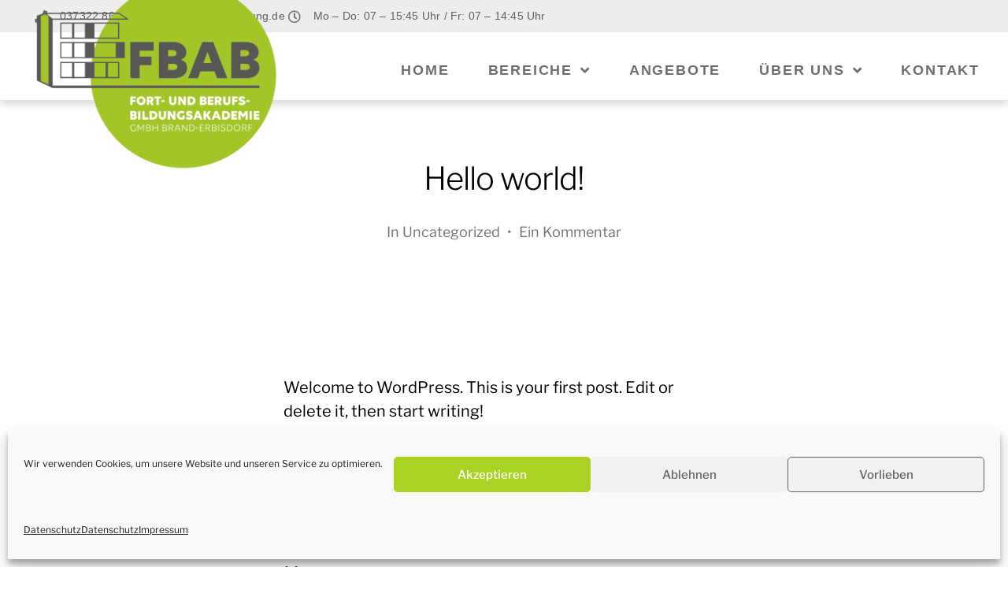

--- FILE ---
content_type: text/html; charset=UTF-8
request_url: https://fbab-bildung.de/2020/06/17/hello-world/
body_size: 17780
content:
<!DOCTYPE html>
<html lang="de">
<head>
	<meta charset="UTF-8">
	<meta name="viewport" content="width=device-width, initial-scale=1.0, viewport-fit=cover" />		<meta name='robots' content='index, follow, max-image-preview:large, max-snippet:-1, max-video-preview:-1' />
	<style>img:is([sizes="auto" i], [sizes^="auto," i]) { contain-intrinsic-size: 3000px 1500px }</style>
	
	<!-- This site is optimized with the Yoast SEO plugin v26.6 - https://yoast.com/wordpress/plugins/seo/ -->
	<title>Hello world! - FBAB</title>
	<link rel="canonical" href="https://fbab-bildung.de/2020/06/17/hello-world/" />
	<meta property="og:locale" content="de_DE" />
	<meta property="og:type" content="article" />
	<meta property="og:title" content="Hello world! - FBAB" />
	<meta property="og:description" content="Welcome to WordPress. This is your first post. Edit or delete it, then start writing!" />
	<meta property="og:url" content="https://fbab-bildung.de/2020/06/17/hello-world/" />
	<meta property="og:site_name" content="FBAB" />
	<meta property="article:published_time" content="2020-06-17T10:49:48+00:00" />
	<meta name="author" content="August.Stark" />
	<meta name="twitter:card" content="summary_large_image" />
	<meta name="twitter:label1" content="Verfasst von" />
	<meta name="twitter:data1" content="August.Stark" />
	<script type="application/ld+json" class="yoast-schema-graph">{"@context":"https://schema.org","@graph":[{"@type":"Article","@id":"https://fbab-bildung.de/2020/06/17/hello-world/#article","isPartOf":{"@id":"https://fbab-bildung.de/2020/06/17/hello-world/"},"author":{"name":"August.Stark","@id":"https://fbab-bildung.de/#/schema/person/b4c85a0397e71b56944a670e35febe4a"},"headline":"Hello world!","datePublished":"2020-06-17T10:49:48+00:00","mainEntityOfPage":{"@id":"https://fbab-bildung.de/2020/06/17/hello-world/"},"wordCount":17,"commentCount":1,"publisher":{"@id":"https://fbab-bildung.de/#organization"},"articleSection":["Uncategorized"],"inLanguage":"de","potentialAction":[{"@type":"CommentAction","name":"Comment","target":["https://fbab-bildung.de/2020/06/17/hello-world/#respond"]}]},{"@type":"WebPage","@id":"https://fbab-bildung.de/2020/06/17/hello-world/","url":"https://fbab-bildung.de/2020/06/17/hello-world/","name":"Hello world! - FBAB","isPartOf":{"@id":"https://fbab-bildung.de/#website"},"datePublished":"2020-06-17T10:49:48+00:00","breadcrumb":{"@id":"https://fbab-bildung.de/2020/06/17/hello-world/#breadcrumb"},"inLanguage":"de","potentialAction":[{"@type":"ReadAction","target":["https://fbab-bildung.de/2020/06/17/hello-world/"]}]},{"@type":"BreadcrumbList","@id":"https://fbab-bildung.de/2020/06/17/hello-world/#breadcrumb","itemListElement":[{"@type":"ListItem","position":1,"name":"Startseite","item":"https://fbab-bildung.de/"},{"@type":"ListItem","position":2,"name":"Hello world!"}]},{"@type":"WebSite","@id":"https://fbab-bildung.de/#website","url":"https://fbab-bildung.de/","name":"FBAB","description":"Ihr Bildungspartner in Brand-Erbisdorf","publisher":{"@id":"https://fbab-bildung.de/#organization"},"potentialAction":[{"@type":"SearchAction","target":{"@type":"EntryPoint","urlTemplate":"https://fbab-bildung.de/?s={search_term_string}"},"query-input":{"@type":"PropertyValueSpecification","valueRequired":true,"valueName":"search_term_string"}}],"inLanguage":"de"},{"@type":"Organization","@id":"https://fbab-bildung.de/#organization","name":"FBAB","url":"https://fbab-bildung.de/","logo":{"@type":"ImageObject","inLanguage":"de","@id":"https://fbab-bildung.de/#/schema/logo/image/","url":"https://fbab-bildung.de/wp-content/uploads/2020/11/fbab-logo.png","contentUrl":"https://fbab-bildung.de/wp-content/uploads/2020/11/fbab-logo.png","width":900,"height":700,"caption":"FBAB"},"image":{"@id":"https://fbab-bildung.de/#/schema/logo/image/"}},{"@type":"Person","@id":"https://fbab-bildung.de/#/schema/person/b4c85a0397e71b56944a670e35febe4a","name":"August.Stark","image":{"@type":"ImageObject","inLanguage":"de","@id":"https://fbab-bildung.de/#/schema/person/image/","url":"https://secure.gravatar.com/avatar/36f2f8a585c6b5a3e7188df8579ec82a3f1e9cac63a763afa7f669413be15d09?s=96&d=mm&r=g","contentUrl":"https://secure.gravatar.com/avatar/36f2f8a585c6b5a3e7188df8579ec82a3f1e9cac63a763afa7f669413be15d09?s=96&d=mm&r=g","caption":"August.Stark"},"sameAs":["https://fbab-bildung.de"],"url":"https://fbab-bildung.de/author/august-stark/"}]}</script>
	<!-- / Yoast SEO plugin. -->


<link rel="alternate" type="application/rss+xml" title="FBAB &raquo; Feed" href="https://fbab-bildung.de/feed/" />
<link rel="alternate" type="application/rss+xml" title="FBAB &raquo; Kommentar-Feed" href="https://fbab-bildung.de/comments/feed/" />
<link rel="alternate" type="application/rss+xml" title="FBAB &raquo; Hello world!-Kommentar-Feed" href="https://fbab-bildung.de/2020/06/17/hello-world/feed/" />
<script>
var wpo_server_info_css = {"user_agent":"Mozilla\/5.0 (Macintosh; Intel Mac OS X 10_15_7) AppleWebKit\/537.36 (KHTML, like Gecko) Chrome\/131.0.0.0 Safari\/537.36; ClaudeBot\/1.0; +claudebot@anthropic.com)"}
    var wpo_min71b4262d=document.createElement("link");wpo_min71b4262d.rel="stylesheet",wpo_min71b4262d.type="text/css",wpo_min71b4262d.media="async",wpo_min71b4262d.href="https://fbab-bildung.de/wp-content/plugins/elementor/assets/lib/font-awesome/css/fontawesome.min.css",wpo_min71b4262d.onload=function() {wpo_min71b4262d.media="all"},document.getElementsByTagName("head")[0].appendChild(wpo_min71b4262d);
</script>
<script>
var wpo_server_info_css = {"user_agent":"Mozilla\/5.0 (Macintosh; Intel Mac OS X 10_15_7) AppleWebKit\/537.36 (KHTML, like Gecko) Chrome\/131.0.0.0 Safari\/537.36; ClaudeBot\/1.0; +claudebot@anthropic.com)"}
    var wpo_min901223a0=document.createElement("link");wpo_min901223a0.rel="stylesheet",wpo_min901223a0.type="text/css",wpo_min901223a0.media="async",wpo_min901223a0.href="https://fbab-bildung.de/wp-content/plugins/elementor/assets/lib/font-awesome/css/solid.min.css",wpo_min901223a0.onload=function() {wpo_min901223a0.media="all"},document.getElementsByTagName("head")[0].appendChild(wpo_min901223a0);
</script>
<script>
var wpo_server_info_css = {"user_agent":"Mozilla\/5.0 (Macintosh; Intel Mac OS X 10_15_7) AppleWebKit\/537.36 (KHTML, like Gecko) Chrome\/131.0.0.0 Safari\/537.36; ClaudeBot\/1.0; +claudebot@anthropic.com)"}
    var wpo_mind9582477=document.createElement("link");wpo_mind9582477.rel="stylesheet",wpo_mind9582477.type="text/css",wpo_mind9582477.media="async",wpo_mind9582477.href="https://fbab-bildung.de/wp-content/plugins/elementor/assets/lib/font-awesome/css/regular.min.css",wpo_mind9582477.onload=function() {wpo_mind9582477.media="all"},document.getElementsByTagName("head")[0].appendChild(wpo_mind9582477);
</script>
<style id='classic-theme-styles-inline-css' type='text/css'>
/*! This file is auto-generated */
.wp-block-button__link{color:#fff;background-color:#32373c;border-radius:9999px;box-shadow:none;text-decoration:none;padding:calc(.667em + 2px) calc(1.333em + 2px);font-size:1.125em}.wp-block-file__button{background:#32373c;color:#fff;text-decoration:none}
</style>
<style id='global-styles-inline-css' type='text/css'>
:root{--wp--preset--aspect-ratio--square: 1;--wp--preset--aspect-ratio--4-3: 4/3;--wp--preset--aspect-ratio--3-4: 3/4;--wp--preset--aspect-ratio--3-2: 3/2;--wp--preset--aspect-ratio--2-3: 2/3;--wp--preset--aspect-ratio--16-9: 16/9;--wp--preset--aspect-ratio--9-16: 9/16;--wp--preset--color--black: #000;--wp--preset--color--cyan-bluish-gray: #abb8c3;--wp--preset--color--white: #fff;--wp--preset--color--pale-pink: #f78da7;--wp--preset--color--vivid-red: #cf2e2e;--wp--preset--color--luminous-vivid-orange: #ff6900;--wp--preset--color--luminous-vivid-amber: #fcb900;--wp--preset--color--light-green-cyan: #7bdcb5;--wp--preset--color--vivid-green-cyan: #00d084;--wp--preset--color--pale-cyan-blue: #8ed1fc;--wp--preset--color--vivid-cyan-blue: #0693e3;--wp--preset--color--vivid-purple: #9b51e0;--wp--preset--color--dark-gray: #333;--wp--preset--color--medium-gray: #555;--wp--preset--color--light-gray: #777;--wp--preset--gradient--vivid-cyan-blue-to-vivid-purple: linear-gradient(135deg,rgba(6,147,227,1) 0%,rgb(155,81,224) 100%);--wp--preset--gradient--light-green-cyan-to-vivid-green-cyan: linear-gradient(135deg,rgb(122,220,180) 0%,rgb(0,208,130) 100%);--wp--preset--gradient--luminous-vivid-amber-to-luminous-vivid-orange: linear-gradient(135deg,rgba(252,185,0,1) 0%,rgba(255,105,0,1) 100%);--wp--preset--gradient--luminous-vivid-orange-to-vivid-red: linear-gradient(135deg,rgba(255,105,0,1) 0%,rgb(207,46,46) 100%);--wp--preset--gradient--very-light-gray-to-cyan-bluish-gray: linear-gradient(135deg,rgb(238,238,238) 0%,rgb(169,184,195) 100%);--wp--preset--gradient--cool-to-warm-spectrum: linear-gradient(135deg,rgb(74,234,220) 0%,rgb(151,120,209) 20%,rgb(207,42,186) 40%,rgb(238,44,130) 60%,rgb(251,105,98) 80%,rgb(254,248,76) 100%);--wp--preset--gradient--blush-light-purple: linear-gradient(135deg,rgb(255,206,236) 0%,rgb(152,150,240) 100%);--wp--preset--gradient--blush-bordeaux: linear-gradient(135deg,rgb(254,205,165) 0%,rgb(254,45,45) 50%,rgb(107,0,62) 100%);--wp--preset--gradient--luminous-dusk: linear-gradient(135deg,rgb(255,203,112) 0%,rgb(199,81,192) 50%,rgb(65,88,208) 100%);--wp--preset--gradient--pale-ocean: linear-gradient(135deg,rgb(255,245,203) 0%,rgb(182,227,212) 50%,rgb(51,167,181) 100%);--wp--preset--gradient--electric-grass: linear-gradient(135deg,rgb(202,248,128) 0%,rgb(113,206,126) 100%);--wp--preset--gradient--midnight: linear-gradient(135deg,rgb(2,3,129) 0%,rgb(40,116,252) 100%);--wp--preset--font-size--small: 17px;--wp--preset--font-size--medium: 20px;--wp--preset--font-size--large: 24px;--wp--preset--font-size--x-large: 42px;--wp--preset--font-size--regular: 20px;--wp--preset--font-size--larger: 28px;--wp--preset--spacing--20: 0.44rem;--wp--preset--spacing--30: 0.67rem;--wp--preset--spacing--40: 1rem;--wp--preset--spacing--50: 1.5rem;--wp--preset--spacing--60: 2.25rem;--wp--preset--spacing--70: 3.38rem;--wp--preset--spacing--80: 5.06rem;--wp--preset--shadow--natural: 6px 6px 9px rgba(0, 0, 0, 0.2);--wp--preset--shadow--deep: 12px 12px 50px rgba(0, 0, 0, 0.4);--wp--preset--shadow--sharp: 6px 6px 0px rgba(0, 0, 0, 0.2);--wp--preset--shadow--outlined: 6px 6px 0px -3px rgba(255, 255, 255, 1), 6px 6px rgba(0, 0, 0, 1);--wp--preset--shadow--crisp: 6px 6px 0px rgba(0, 0, 0, 1);}:where(.is-layout-flex){gap: 0.5em;}:where(.is-layout-grid){gap: 0.5em;}body .is-layout-flex{display: flex;}.is-layout-flex{flex-wrap: wrap;align-items: center;}.is-layout-flex > :is(*, div){margin: 0;}body .is-layout-grid{display: grid;}.is-layout-grid > :is(*, div){margin: 0;}:where(.wp-block-columns.is-layout-flex){gap: 2em;}:where(.wp-block-columns.is-layout-grid){gap: 2em;}:where(.wp-block-post-template.is-layout-flex){gap: 1.25em;}:where(.wp-block-post-template.is-layout-grid){gap: 1.25em;}.has-black-color{color: var(--wp--preset--color--black) !important;}.has-cyan-bluish-gray-color{color: var(--wp--preset--color--cyan-bluish-gray) !important;}.has-white-color{color: var(--wp--preset--color--white) !important;}.has-pale-pink-color{color: var(--wp--preset--color--pale-pink) !important;}.has-vivid-red-color{color: var(--wp--preset--color--vivid-red) !important;}.has-luminous-vivid-orange-color{color: var(--wp--preset--color--luminous-vivid-orange) !important;}.has-luminous-vivid-amber-color{color: var(--wp--preset--color--luminous-vivid-amber) !important;}.has-light-green-cyan-color{color: var(--wp--preset--color--light-green-cyan) !important;}.has-vivid-green-cyan-color{color: var(--wp--preset--color--vivid-green-cyan) !important;}.has-pale-cyan-blue-color{color: var(--wp--preset--color--pale-cyan-blue) !important;}.has-vivid-cyan-blue-color{color: var(--wp--preset--color--vivid-cyan-blue) !important;}.has-vivid-purple-color{color: var(--wp--preset--color--vivid-purple) !important;}.has-black-background-color{background-color: var(--wp--preset--color--black) !important;}.has-cyan-bluish-gray-background-color{background-color: var(--wp--preset--color--cyan-bluish-gray) !important;}.has-white-background-color{background-color: var(--wp--preset--color--white) !important;}.has-pale-pink-background-color{background-color: var(--wp--preset--color--pale-pink) !important;}.has-vivid-red-background-color{background-color: var(--wp--preset--color--vivid-red) !important;}.has-luminous-vivid-orange-background-color{background-color: var(--wp--preset--color--luminous-vivid-orange) !important;}.has-luminous-vivid-amber-background-color{background-color: var(--wp--preset--color--luminous-vivid-amber) !important;}.has-light-green-cyan-background-color{background-color: var(--wp--preset--color--light-green-cyan) !important;}.has-vivid-green-cyan-background-color{background-color: var(--wp--preset--color--vivid-green-cyan) !important;}.has-pale-cyan-blue-background-color{background-color: var(--wp--preset--color--pale-cyan-blue) !important;}.has-vivid-cyan-blue-background-color{background-color: var(--wp--preset--color--vivid-cyan-blue) !important;}.has-vivid-purple-background-color{background-color: var(--wp--preset--color--vivid-purple) !important;}.has-black-border-color{border-color: var(--wp--preset--color--black) !important;}.has-cyan-bluish-gray-border-color{border-color: var(--wp--preset--color--cyan-bluish-gray) !important;}.has-white-border-color{border-color: var(--wp--preset--color--white) !important;}.has-pale-pink-border-color{border-color: var(--wp--preset--color--pale-pink) !important;}.has-vivid-red-border-color{border-color: var(--wp--preset--color--vivid-red) !important;}.has-luminous-vivid-orange-border-color{border-color: var(--wp--preset--color--luminous-vivid-orange) !important;}.has-luminous-vivid-amber-border-color{border-color: var(--wp--preset--color--luminous-vivid-amber) !important;}.has-light-green-cyan-border-color{border-color: var(--wp--preset--color--light-green-cyan) !important;}.has-vivid-green-cyan-border-color{border-color: var(--wp--preset--color--vivid-green-cyan) !important;}.has-pale-cyan-blue-border-color{border-color: var(--wp--preset--color--pale-cyan-blue) !important;}.has-vivid-cyan-blue-border-color{border-color: var(--wp--preset--color--vivid-cyan-blue) !important;}.has-vivid-purple-border-color{border-color: var(--wp--preset--color--vivid-purple) !important;}.has-vivid-cyan-blue-to-vivid-purple-gradient-background{background: var(--wp--preset--gradient--vivid-cyan-blue-to-vivid-purple) !important;}.has-light-green-cyan-to-vivid-green-cyan-gradient-background{background: var(--wp--preset--gradient--light-green-cyan-to-vivid-green-cyan) !important;}.has-luminous-vivid-amber-to-luminous-vivid-orange-gradient-background{background: var(--wp--preset--gradient--luminous-vivid-amber-to-luminous-vivid-orange) !important;}.has-luminous-vivid-orange-to-vivid-red-gradient-background{background: var(--wp--preset--gradient--luminous-vivid-orange-to-vivid-red) !important;}.has-very-light-gray-to-cyan-bluish-gray-gradient-background{background: var(--wp--preset--gradient--very-light-gray-to-cyan-bluish-gray) !important;}.has-cool-to-warm-spectrum-gradient-background{background: var(--wp--preset--gradient--cool-to-warm-spectrum) !important;}.has-blush-light-purple-gradient-background{background: var(--wp--preset--gradient--blush-light-purple) !important;}.has-blush-bordeaux-gradient-background{background: var(--wp--preset--gradient--blush-bordeaux) !important;}.has-luminous-dusk-gradient-background{background: var(--wp--preset--gradient--luminous-dusk) !important;}.has-pale-ocean-gradient-background{background: var(--wp--preset--gradient--pale-ocean) !important;}.has-electric-grass-gradient-background{background: var(--wp--preset--gradient--electric-grass) !important;}.has-midnight-gradient-background{background: var(--wp--preset--gradient--midnight) !important;}.has-small-font-size{font-size: var(--wp--preset--font-size--small) !important;}.has-medium-font-size{font-size: var(--wp--preset--font-size--medium) !important;}.has-large-font-size{font-size: var(--wp--preset--font-size--large) !important;}.has-x-large-font-size{font-size: var(--wp--preset--font-size--x-large) !important;}
:where(.wp-block-post-template.is-layout-flex){gap: 1.25em;}:where(.wp-block-post-template.is-layout-grid){gap: 1.25em;}
:where(.wp-block-columns.is-layout-flex){gap: 2em;}:where(.wp-block-columns.is-layout-grid){gap: 2em;}
:root :where(.wp-block-pullquote){font-size: 1.5em;line-height: 1.6;}
</style>
<link rel='stylesheet' id='wpo_min-header-0-css' href='https://fbab-bildung.de/wp-content/cache/wpo-minify/1768301083/assets/wpo-minify-header-4cd6ad69.min.css' type='text/css' media='all' />
<script type="text/javascript" src="https://fbab-bildung.de/wp-content/cache/wpo-minify/1768301083/assets/wpo-minify-header-7bc70e4d.min.js" id="wpo_min-header-0-js"></script>
<link rel="https://api.w.org/" href="https://fbab-bildung.de/wp-json/" /><link rel="alternate" title="JSON" type="application/json" href="https://fbab-bildung.de/wp-json/wp/v2/posts/1" /><link rel="EditURI" type="application/rsd+xml" title="RSD" href="https://fbab-bildung.de/xmlrpc.php?rsd" />
<meta name="generator" content="WordPress 6.8.3" />
<link rel='shortlink' href='https://fbab-bildung.de/?p=1' />
<link rel="alternate" title="oEmbed (JSON)" type="application/json+oembed" href="https://fbab-bildung.de/wp-json/oembed/1.0/embed?url=https%3A%2F%2Ffbab-bildung.de%2F2020%2F06%2F17%2Fhello-world%2F" />
<link rel="alternate" title="oEmbed (XML)" type="text/xml+oembed" href="https://fbab-bildung.de/wp-json/oembed/1.0/embed?url=https%3A%2F%2Ffbab-bildung.de%2F2020%2F06%2F17%2Fhello-world%2F&#038;format=xml" />
<style id="essential-blocks-global-styles">
            :root {
                --eb-global-primary-color: #101828;
--eb-global-secondary-color: #475467;
--eb-global-tertiary-color: #98A2B3;
--eb-global-text-color: #475467;
--eb-global-heading-color: #1D2939;
--eb-global-link-color: #444CE7;
--eb-global-background-color: #F9FAFB;
--eb-global-button-text-color: #FFFFFF;
--eb-global-button-background-color: #101828;
--eb-gradient-primary-color: linear-gradient(90deg, hsla(259, 84%, 78%, 1) 0%, hsla(206, 67%, 75%, 1) 100%);
--eb-gradient-secondary-color: linear-gradient(90deg, hsla(18, 76%, 85%, 1) 0%, hsla(203, 69%, 84%, 1) 100%);
--eb-gradient-tertiary-color: linear-gradient(90deg, hsla(248, 21%, 15%, 1) 0%, hsla(250, 14%, 61%, 1) 100%);
--eb-gradient-background-color: linear-gradient(90deg, rgb(250, 250, 250) 0%, rgb(233, 233, 233) 49%, rgb(244, 243, 243) 100%);

                --eb-tablet-breakpoint: 1024px;
--eb-mobile-breakpoint: 767px;

            }
            
            
        </style>			<style>.cmplz-hidden {
					display: none !important;
				}</style><!-- Analytics by WP Statistics - https://wp-statistics.com -->
		<script>jQuery( 'html' ).removeClass( 'no-js' ).addClass( 'js' );</script>
		<meta name="generator" content="Elementor 3.34.0; features: additional_custom_breakpoints; settings: css_print_method-external, google_font-enabled, font_display-auto">
			<style>
				.e-con.e-parent:nth-of-type(n+4):not(.e-lazyloaded):not(.e-no-lazyload),
				.e-con.e-parent:nth-of-type(n+4):not(.e-lazyloaded):not(.e-no-lazyload) * {
					background-image: none !important;
				}
				@media screen and (max-height: 1024px) {
					.e-con.e-parent:nth-of-type(n+3):not(.e-lazyloaded):not(.e-no-lazyload),
					.e-con.e-parent:nth-of-type(n+3):not(.e-lazyloaded):not(.e-no-lazyload) * {
						background-image: none !important;
					}
				}
				@media screen and (max-height: 640px) {
					.e-con.e-parent:nth-of-type(n+2):not(.e-lazyloaded):not(.e-no-lazyload),
					.e-con.e-parent:nth-of-type(n+2):not(.e-lazyloaded):not(.e-no-lazyload) * {
						background-image: none !important;
					}
				}
			</style>
			<link rel="icon" href="https://fbab-bildung.de/wp-content/uploads/2020/11/cropped-kreis-gruen-32x32.png" sizes="32x32" />
<link rel="icon" href="https://fbab-bildung.de/wp-content/uploads/2020/11/cropped-kreis-gruen-192x192.png" sizes="192x192" />
<link rel="apple-touch-icon" href="https://fbab-bildung.de/wp-content/uploads/2020/11/cropped-kreis-gruen-180x180.png" />
<meta name="msapplication-TileImage" content="https://fbab-bildung.de/wp-content/uploads/2020/11/cropped-kreis-gruen-270x270.png" />
</head>
<body data-rsssl=1 data-cmplz=1 class="wp-singular post-template-default single single-post postid-1 single-format-standard wp-custom-logo wp-theme-hamilton elementor-default elementor-kit-12">
		<header data-elementor-type="header" data-elementor-id="138" class="elementor elementor-138 elementor-location-header" data-elementor-post-type="elementor_library">
					<section data-particle_enable="false" data-particle-mobile-disabled="false" class="elementor-section elementor-top-section elementor-element elementor-element-61499cbf elementor-section-content-middle elementor-section-full_width elementor-hidden-tablet elementor-hidden-phone elementor-section-height-default elementor-section-height-default" data-id="61499cbf" data-element_type="section" data-settings="{&quot;background_background&quot;:&quot;classic&quot;,&quot;sticky&quot;:&quot;top&quot;,&quot;sticky_on&quot;:[&quot;desktop&quot;,&quot;tablet&quot;,&quot;mobile&quot;],&quot;sticky_offset&quot;:0,&quot;sticky_effects_offset&quot;:0,&quot;sticky_anchor_link_offset&quot;:0}">
						<div class="elementor-container elementor-column-gap-default">
					<div class="elementor-column elementor-col-100 elementor-top-column elementor-element elementor-element-62012b75" data-id="62012b75" data-element_type="column">
			<div class="elementor-widget-wrap elementor-element-populated">
						<div class="elementor-element elementor-element-1f0b0f05 elementor-icon-list--layout-inline elementor-mobile-align-center elementor-hidden-phone elementor-align-end elementor-list-item-link-full_width elementor-widget elementor-widget-icon-list" data-id="1f0b0f05" data-element_type="widget" data-widget_type="icon-list.default">
				<div class="elementor-widget-container">
							<ul class="elementor-icon-list-items elementor-inline-items">
							<li class="elementor-icon-list-item elementor-inline-item">
											<a href="tel:0373228650%20">

												<span class="elementor-icon-list-icon">
							<i aria-hidden="true" class="fas fa-phone"></i>						</span>
										<span class="elementor-icon-list-text">037322 8650 </span>
											</a>
									</li>
								<li class="elementor-icon-list-item elementor-inline-item">
											<a href="mailto:kontakt@fbab-bildung.de">

												<span class="elementor-icon-list-icon">
							<i aria-hidden="true" class="far fa-envelope"></i>						</span>
										<span class="elementor-icon-list-text">kontakt@fbab-bildung.de</span>
											</a>
									</li>
								<li class="elementor-icon-list-item elementor-inline-item">
											<span class="elementor-icon-list-icon">
							<i aria-hidden="true" class="far fa-clock"></i>						</span>
										<span class="elementor-icon-list-text">Mo – Do: 07 – 15:45 Uhr / Fr: 07 – 14:45 Uhr</span>
									</li>
						</ul>
						</div>
				</div>
					</div>
		</div>
					</div>
		</section>
				<section data-particle_enable="false" data-particle-mobile-disabled="false" class="elementor-section elementor-top-section elementor-element elementor-element-70ecee11 elementor-section-content-middle elementor-section-full_width elementor-hidden-tablet elementor-hidden-phone elementor-section-height-default elementor-section-height-default" data-id="70ecee11" data-element_type="section" id="kopfzeile" data-settings="{&quot;sticky&quot;:&quot;top&quot;,&quot;sticky_offset&quot;:40,&quot;sticky_on&quot;:[&quot;desktop&quot;,&quot;tablet&quot;,&quot;mobile&quot;],&quot;sticky_effects_offset&quot;:0,&quot;sticky_anchor_link_offset&quot;:0}">
						<div class="elementor-container elementor-column-gap-no">
					<div class="elementor-column elementor-col-100 elementor-top-column elementor-element elementor-element-16416448" data-id="16416448" data-element_type="column" data-settings="{&quot;background_background&quot;:&quot;classic&quot;}">
			<div class="elementor-widget-wrap elementor-element-populated">
						<section data-particle_enable="false" data-particle-mobile-disabled="false" class="elementor-section elementor-inner-section elementor-element elementor-element-812157b elementor-section-full_width elementor-section-height-default elementor-section-height-default" data-id="812157b" data-element_type="section" data-settings="{&quot;background_background&quot;:&quot;classic&quot;}">
						<div class="elementor-container elementor-column-gap-default">
					<div class="elementor-column elementor-col-50 elementor-inner-column elementor-element elementor-element-3a839f2" data-id="3a839f2" data-element_type="column">
			<div class="elementor-widget-wrap elementor-element-populated">
						<div class="elementor-element elementor-element-a686753 elementor-widget elementor-widget-image" data-id="a686753" data-element_type="widget" data-widget_type="image.default">
				<div class="elementor-widget-container">
																<a href="https://fbab-bildung.de/">
							<img width="560" height="436" src="https://fbab-bildung.de/wp-content/uploads/2020/11/fbab-logo.png" class="attachment-large size-large wp-image-140" alt="" srcset="https://fbab-bildung.de/wp-content/uploads/2020/11/fbab-logo.png 900w, https://fbab-bildung.de/wp-content/uploads/2020/11/fbab-logo-300x233.png 300w, https://fbab-bildung.de/wp-content/uploads/2020/11/fbab-logo-768x597.png 768w" sizes="(max-width: 560px) 100vw, 560px" />								</a>
															</div>
				</div>
					</div>
		</div>
				<div class="elementor-column elementor-col-50 elementor-inner-column elementor-element elementor-element-d8caa11" data-id="d8caa11" data-element_type="column">
			<div class="elementor-widget-wrap elementor-element-populated">
						<div class="elementor-element elementor-element-940a88f elementor-nav-menu__align-end elementor-nav-menu--dropdown-mobile elementor-nav-menu__text-align-aside elementor-nav-menu--toggle elementor-nav-menu--burger elementor-widget elementor-widget-nav-menu" data-id="940a88f" data-element_type="widget" data-settings="{&quot;submenu_icon&quot;:{&quot;value&quot;:&quot;&lt;i class=\&quot;fas fa-angle-down\&quot; aria-hidden=\&quot;true\&quot;&gt;&lt;\/i&gt;&quot;,&quot;library&quot;:&quot;fa-solid&quot;},&quot;layout&quot;:&quot;horizontal&quot;,&quot;toggle&quot;:&quot;burger&quot;}" data-widget_type="nav-menu.default">
				<div class="elementor-widget-container">
								<nav aria-label="Menü" class="elementor-nav-menu--main elementor-nav-menu__container elementor-nav-menu--layout-horizontal e--pointer-overline e--animation-grow">
				<ul id="menu-1-940a88f" class="elementor-nav-menu"><li class="menu-item menu-item-type-post_type menu-item-object-page menu-item-home menu-item-663"><a href="https://fbab-bildung.de/" data-ps2id-api="true" class="elementor-item">Home</a></li>
<li class="menu-item menu-item-type-custom menu-item-object-custom menu-item-has-children menu-item-677"><a href="#" data-ps2id-api="true" class="elementor-item elementor-item-anchor">Bereiche</a>
<ul class="sub-menu elementor-nav-menu--dropdown">
	<li class="menu-item menu-item-type-post_type menu-item-object-page menu-item-363"><a href="https://fbab-bildung.de/unternehmen/" data-ps2id-api="true" class="elementor-sub-item">Unternehmen</a></li>
	<li class="menu-item menu-item-type-post_type menu-item-object-page menu-item-454"><a href="https://fbab-bildung.de/berufstaetige/" data-ps2id-api="true" class="elementor-sub-item">Berufstätige</a></li>
	<li class="menu-item menu-item-type-post_type menu-item-object-page menu-item-302"><a href="https://fbab-bildung.de/jugendliche/" data-ps2id-api="true" class="elementor-sub-item">Jugendliche</a></li>
	<li class="menu-item menu-item-type-post_type menu-item-object-page menu-item-517"><a href="https://fbab-bildung.de/arbeitssuchende/" data-ps2id-api="true" class="elementor-sub-item">Arbeitssuchende</a></li>
</ul>
</li>
<li class="menu-item menu-item-type-post_type menu-item-object-page menu-item-665"><a href="https://fbab-bildung.de/angebote/" data-ps2id-api="true" class="elementor-item">Angebote</a></li>
<li class="menu-item menu-item-type-post_type menu-item-object-page menu-item-has-children menu-item-664"><a href="https://fbab-bildung.de/ueber-uns/" data-ps2id-api="true" class="elementor-item">Über uns</a>
<ul class="sub-menu elementor-nav-menu--dropdown">
	<li class="menu-item menu-item-type-post_type menu-item-object-page menu-item-1046"><a href="https://fbab-bildung.de/ueber-uns/" data-ps2id-api="true" class="elementor-sub-item">Das sind wir</a></li>
	<li class="menu-item menu-item-type-post_type menu-item-object-page menu-item-1044"><a href="https://fbab-bildung.de/karriere/" data-ps2id-api="true" class="elementor-sub-item">Karriere</a></li>
</ul>
</li>
<li class="menu-item menu-item-type-post_type menu-item-object-page menu-item-666"><a href="https://fbab-bildung.de/kontakt/" data-ps2id-api="true" class="elementor-item">Kontakt</a></li>
</ul>			</nav>
					<div class="elementor-menu-toggle" role="button" tabindex="0" aria-label="Menü Umschalter" aria-expanded="false">
			<i aria-hidden="true" role="presentation" class="elementor-menu-toggle__icon--open eicon-menu-bar"></i><i aria-hidden="true" role="presentation" class="elementor-menu-toggle__icon--close eicon-close"></i>		</div>
					<nav class="elementor-nav-menu--dropdown elementor-nav-menu__container" aria-hidden="true">
				<ul id="menu-2-940a88f" class="elementor-nav-menu"><li class="menu-item menu-item-type-post_type menu-item-object-page menu-item-home menu-item-663"><a href="https://fbab-bildung.de/" data-ps2id-api="true" class="elementor-item" tabindex="-1">Home</a></li>
<li class="menu-item menu-item-type-custom menu-item-object-custom menu-item-has-children menu-item-677"><a href="#" data-ps2id-api="true" class="elementor-item elementor-item-anchor" tabindex="-1">Bereiche</a>
<ul class="sub-menu elementor-nav-menu--dropdown">
	<li class="menu-item menu-item-type-post_type menu-item-object-page menu-item-363"><a href="https://fbab-bildung.de/unternehmen/" data-ps2id-api="true" class="elementor-sub-item" tabindex="-1">Unternehmen</a></li>
	<li class="menu-item menu-item-type-post_type menu-item-object-page menu-item-454"><a href="https://fbab-bildung.de/berufstaetige/" data-ps2id-api="true" class="elementor-sub-item" tabindex="-1">Berufstätige</a></li>
	<li class="menu-item menu-item-type-post_type menu-item-object-page menu-item-302"><a href="https://fbab-bildung.de/jugendliche/" data-ps2id-api="true" class="elementor-sub-item" tabindex="-1">Jugendliche</a></li>
	<li class="menu-item menu-item-type-post_type menu-item-object-page menu-item-517"><a href="https://fbab-bildung.de/arbeitssuchende/" data-ps2id-api="true" class="elementor-sub-item" tabindex="-1">Arbeitssuchende</a></li>
</ul>
</li>
<li class="menu-item menu-item-type-post_type menu-item-object-page menu-item-665"><a href="https://fbab-bildung.de/angebote/" data-ps2id-api="true" class="elementor-item" tabindex="-1">Angebote</a></li>
<li class="menu-item menu-item-type-post_type menu-item-object-page menu-item-has-children menu-item-664"><a href="https://fbab-bildung.de/ueber-uns/" data-ps2id-api="true" class="elementor-item" tabindex="-1">Über uns</a>
<ul class="sub-menu elementor-nav-menu--dropdown">
	<li class="menu-item menu-item-type-post_type menu-item-object-page menu-item-1046"><a href="https://fbab-bildung.de/ueber-uns/" data-ps2id-api="true" class="elementor-sub-item" tabindex="-1">Das sind wir</a></li>
	<li class="menu-item menu-item-type-post_type menu-item-object-page menu-item-1044"><a href="https://fbab-bildung.de/karriere/" data-ps2id-api="true" class="elementor-sub-item" tabindex="-1">Karriere</a></li>
</ul>
</li>
<li class="menu-item menu-item-type-post_type menu-item-object-page menu-item-666"><a href="https://fbab-bildung.de/kontakt/" data-ps2id-api="true" class="elementor-item" tabindex="-1">Kontakt</a></li>
</ul>			</nav>
						</div>
				</div>
					</div>
		</div>
					</div>
		</section>
					</div>
		</div>
					</div>
		</section>
				<section data-particle_enable="false" data-particle-mobile-disabled="false" class="elementor-section elementor-top-section elementor-element elementor-element-d766946 elementor-section-content-middle elementor-section-full_width elementor-hidden-desktop elementor-section-height-default elementor-section-height-default" data-id="d766946" data-element_type="section" id="kopfzeile" data-settings="{&quot;sticky&quot;:&quot;top&quot;,&quot;sticky_on&quot;:[&quot;desktop&quot;,&quot;tablet&quot;,&quot;mobile&quot;],&quot;sticky_offset&quot;:0,&quot;sticky_effects_offset&quot;:0,&quot;sticky_anchor_link_offset&quot;:0}">
						<div class="elementor-container elementor-column-gap-no">
					<div class="elementor-column elementor-col-100 elementor-top-column elementor-element elementor-element-4d0fafd" data-id="4d0fafd" data-element_type="column" data-settings="{&quot;background_background&quot;:&quot;classic&quot;}">
			<div class="elementor-widget-wrap elementor-element-populated">
						<section data-particle_enable="false" data-particle-mobile-disabled="false" class="elementor-section elementor-inner-section elementor-element elementor-element-270150b elementor-section-full_width elementor-section-height-default elementor-section-height-default" data-id="270150b" data-element_type="section" data-settings="{&quot;background_background&quot;:&quot;classic&quot;}">
						<div class="elementor-container elementor-column-gap-default">
					<div class="elementor-column elementor-col-50 elementor-inner-column elementor-element elementor-element-9f3729a" data-id="9f3729a" data-element_type="column">
			<div class="elementor-widget-wrap elementor-element-populated">
						<div class="elementor-element elementor-element-db8c036 elementor-widget elementor-widget-image" data-id="db8c036" data-element_type="widget" data-widget_type="image.default">
				<div class="elementor-widget-container">
																<a href="https://fbab-bildung.de/">
							<img width="560" height="436" src="https://fbab-bildung.de/wp-content/uploads/2020/11/fbab-logo.png" class="attachment-large size-large wp-image-140" alt="" srcset="https://fbab-bildung.de/wp-content/uploads/2020/11/fbab-logo.png 900w, https://fbab-bildung.de/wp-content/uploads/2020/11/fbab-logo-300x233.png 300w, https://fbab-bildung.de/wp-content/uploads/2020/11/fbab-logo-768x597.png 768w" sizes="(max-width: 560px) 100vw, 560px" />								</a>
															</div>
				</div>
					</div>
		</div>
				<div class="elementor-column elementor-col-50 elementor-inner-column elementor-element elementor-element-2ff75cb" data-id="2ff75cb" data-element_type="column">
			<div class="elementor-widget-wrap elementor-element-populated">
						<div class="elementor-element elementor-element-a958933 elementor-view-default elementor-widget elementor-widget-icon" data-id="a958933" data-element_type="widget" data-widget_type="icon.default">
				<div class="elementor-widget-container">
							<div class="elementor-icon-wrapper">
			<a class="elementor-icon" href="#elementor-action%3Aaction%3Dpopup%3Aopen%26settings%3DeyJpZCI6IjEwNjciLCJ0b2dnbGUiOmZhbHNlfQ%3D%3D">
			<svg xmlns="http://www.w3.org/2000/svg" xmlns:xlink="http://www.w3.org/1999/xlink" id="Capa_1" x="0px" y="0px" width="612px" height="612px" viewBox="0 0 612 612" style="enable-background:new 0 0 612 612;" xml:space="preserve"><g>	<g id="_x33__6_">		<g>			<path d="M581.4,520.199H30.6c-16.891,0-30.6,13.709-30.6,30.6C0,567.691,13.709,581.4,30.6,581.4h550.8     c16.891,0,30.6-13.709,30.6-30.602C612,533.908,598.291,520.199,581.4,520.199z M30.6,91.799h550.8     c16.891,0,30.6-13.708,30.6-30.6c0-16.892-13.709-30.6-30.6-30.6H30.6C13.709,30.6,0,44.308,0,61.2     C0,78.091,13.709,91.799,30.6,91.799z M581.4,275.399H30.6C13.709,275.399,0,289.108,0,306s13.709,30.6,30.6,30.6h550.8     c16.891,0,30.6-13.709,30.6-30.6S598.291,275.399,581.4,275.399z"></path>		</g>	</g></g><g></g><g></g><g></g><g></g><g></g><g></g><g></g><g></g><g></g><g></g><g></g><g></g><g></g><g></g><g></g></svg>			</a>
		</div>
						</div>
				</div>
					</div>
		</div>
					</div>
		</section>
					</div>
		</div>
					</div>
		</section>
				</header>
		
		<article class="entry section-inner post-1 post type-post status-publish format-standard hentry category-uncategorized missing-thumbnail">
		
			<header class="page-header section-inner thin">
			
				<div>
			
					<h1 class="title entry-title">Hello world!</h1>
						<div class="meta">

							In <a href="https://fbab-bildung.de/category/uncategorized/" rel="category tag">Uncategorized</a>								<span>&bull;</span>
								<a href="https://fbab-bildung.de/2020/06/17/hello-world/#comments">Ein Kommentar</a>							
						</div><!-- .meta -->

										
				</div>
			
			</header><!-- .page-header -->

			
			<div class="entry-content section-inner thin">

				
<p>Welcome to WordPress. This is your first post. Edit or delete it, then start writing!</p>

			</div><!-- .content -->

			
				<div class="meta bottom section-inner thin">
				
					
					<p class="post-date"><a href="https://fbab-bildung.de/2020/06/17/hello-world/">17. Juni 2020</a>

				</div><!-- .meta -->

						
						
				<div class="section-inner thin">
					
<div class="comments-container" id="comments">

	
		<div class="comments">
		
			<h3 class="comment-reply-title">Kommentare</h3>
			
					<div id="comment-1" class="comment even thread-even depth-1">
			<article id="div-comment-1" class="comment-body">
				<footer class="comment-meta">
					<div class="comment-author vcard">
						<img alt='' src='https://secure.gravatar.com/avatar/8e1606e6fba450a9362af43874c1b2dfad34c782e33d0a51e1b46c18a2a567dd?s=110&#038;d=mm&#038;r=g' srcset='https://secure.gravatar.com/avatar/8e1606e6fba450a9362af43874c1b2dfad34c782e33d0a51e1b46c18a2a567dd?s=220&#038;d=mm&#038;r=g 2x' class='avatar avatar-110 photo' height='110' width='110' decoding='async'/>						<b class="fn"><a href="https://wordpress.org/" class="url" rel="ugc external nofollow">A WordPress Commenter</a></b> <span class="says">sagt:</span>					</div><!-- .comment-author -->

					<div class="comment-metadata">
						<a href="https://fbab-bildung.de/2020/06/17/hello-world/#comment-1"><time datetime="2020-06-17T10:49:48+02:00">17. Juni 2020 um 10:49 Uhr</time></a>					</div><!-- .comment-metadata -->

									</footer><!-- .comment-meta -->

				<div class="comment-content">
					<p>Hi, this is a comment.<br />
To get started with moderating, editing, and deleting comments, please visit the Comments screen in the dashboard.<br />
Commenter avatars come from <a href="https://gravatar.com">Gravatar</a>.</p>
				</div><!-- .comment-content -->

				<div class="reply"><a rel="nofollow" class="comment-reply-link" href="#comment-1" data-commentid="1" data-postid="1" data-belowelement="div-comment-1" data-respondelement="respond" data-replyto="Auf A WordPress Commenter antworten" aria-label="Auf A WordPress Commenter antworten">Antworten</a></div>			</article><!-- .comment-body -->
		</div><!-- #comment-## -->
		
		</div><!-- comments -->
	
	
	
			<div id="respond" class="comment-respond">
		<h3 id="reply-title" class="comment-reply-title">Schreibe einen Kommentar <small><a rel="nofollow" id="cancel-comment-reply-link" href="/2020/06/17/hello-world/#respond" style="display:none;">Antwort abbrechen</a></small></h3><form action="https://fbab-bildung.de/wp-comments-post.php" method="post" id="commentform" class="comment-form"><p class="comment-form-comment"><label for="comment">Kommentar <span class="required">*</span></label> <textarea autocomplete="new-password"  id="f041baf666"  name="f041baf666"   cols="45" rows="8" maxlength="65525" required></textarea><textarea id="comment" aria-label="hp-comment" aria-hidden="true" name="comment" autocomplete="new-password" style="padding:0 !important;clip:rect(1px, 1px, 1px, 1px) !important;position:absolute !important;white-space:nowrap !important;height:1px !important;width:1px !important;overflow:hidden !important;" tabindex="-1"></textarea><script data-noptimize>document.getElementById("comment").setAttribute( "id", "ae9a9d15d2b2f54e2365502f457fa914" );document.getElementById("f041baf666").setAttribute( "id", "comment" );</script></p><p class="comment-form-author"><label for="author">Name <span class="required">*</span></label> <input id="author" name="author" type="text" value="" size="30" maxlength="245" autocomplete="name" required /></p>
<p class="comment-form-email"><label for="email">E-Mail-Adresse <span class="required">*</span></label> <input id="email" name="email" type="email" value="" size="30" maxlength="100" autocomplete="email" required /></p>
<p class="comment-form-url"><label for="url">Website</label> <input id="url" name="url" type="url" value="" size="30" maxlength="200" autocomplete="url" /></p>
<p class="comment-form-cookies-consent"><input id="wp-comment-cookies-consent" name="wp-comment-cookies-consent" type="checkbox" value="yes" /> <label for="wp-comment-cookies-consent">Meinen Namen, meine E-Mail-Adresse und meine Website in diesem Browser für die nächste Kommentierung speichern.</label></p>
<p class="form-submit"><input name="submit" type="submit" id="submit" class="submit" value="Kommentar abschicken" /> <input type='hidden' name='comment_post_ID' value='1' id='comment_post_ID' />
<input type='hidden' name='comment_parent' id='comment_parent' value='0' />
</p></form>	</div><!-- #respond -->
	
	
</div><!-- .comments-container -->				</div><!-- .section-inner -->
			
			
		</article><!-- .entry -->

				<footer data-elementor-type="footer" data-elementor-id="244" class="elementor elementor-244 elementor-location-footer" data-elementor-post-type="elementor_library">
					<section data-particle_enable="false" data-particle-mobile-disabled="false" class="elementor-section elementor-top-section elementor-element elementor-element-75af0c9a elementor-section-content-middle elementor-section-boxed elementor-section-height-default elementor-section-height-default" data-id="75af0c9a" data-element_type="section" id="footer" data-settings="{&quot;background_background&quot;:&quot;classic&quot;}">
						<div class="elementor-container elementor-column-gap-default">
					<div class="elementor-column elementor-col-50 elementor-top-column elementor-element elementor-element-78133fc9" data-id="78133fc9" data-element_type="column">
			<div class="elementor-widget-wrap elementor-element-populated">
						<div class="elementor-element elementor-element-217ab47b elementor-widget elementor-widget-heading" data-id="217ab47b" data-element_type="widget" data-widget_type="heading.default">
				<div class="elementor-widget-container">
					<h4 class="elementor-heading-title elementor-size-default">jetzt Kontakt aufnehmen</h4>				</div>
				</div>
					</div>
		</div>
				<div class="elementor-column elementor-col-50 elementor-top-column elementor-element elementor-element-4117609" data-id="4117609" data-element_type="column">
			<div class="elementor-widget-wrap elementor-element-populated">
						<div class="elementor-element elementor-element-173b120 elementor-widget elementor-widget-eael-creative-button" data-id="173b120" data-element_type="widget" data-widget_type="eael-creative-button.default">
				<div class="elementor-widget-container">
					        <div class="eael-creative-button-wrapper">

            <a class="eael-creative-button eael-creative-button--aylen" href="https://fbab-bildung.de/kontakt" data-text="leistungen">
            	    
                <div class="creative-button-inner">

                    
                    <span class="cretive-button-text">Kontaktformular</span>

                                    </div>
	                        </a>
        </div>
        				</div>
				</div>
					</div>
		</div>
					</div>
		</section>
				<section data-particle_enable="false" data-particle-mobile-disabled="false" class="elementor-section elementor-inner-section elementor-element elementor-element-21223d3e elementor-section-content-top elementor-section-boxed elementor-section-height-default elementor-section-height-default" data-id="21223d3e" data-element_type="section" data-settings="{&quot;background_background&quot;:&quot;classic&quot;}">
						<div class="elementor-container elementor-column-gap-default">
					<div class="elementor-column elementor-col-33 elementor-inner-column elementor-element elementor-element-5569475a" data-id="5569475a" data-element_type="column">
			<div class="elementor-widget-wrap elementor-element-populated">
						<div class="elementor-element elementor-element-171325a elementor-widget elementor-widget-heading" data-id="171325a" data-element_type="widget" data-widget_type="heading.default">
				<div class="elementor-widget-container">
					<h5 class="elementor-heading-title elementor-size-default">Adresse</h5>				</div>
				</div>
				<div class="elementor-element elementor-element-34caa68 elementor-widget elementor-widget-text-editor" data-id="34caa68" data-element_type="widget" data-widget_type="text-editor.default">
				<div class="elementor-widget-container">
									<p><strong>FBAB – Fort- und Berufsbildungsakademie GmbH Brand-Erbisdorf</strong></p><p>Berthelsdorfer Str. 6<br />09618 Brand-Erbisdorf</p>								</div>
				</div>
					</div>
		</div>
				<div class="elementor-column elementor-col-33 elementor-inner-column elementor-element elementor-element-586dc51e" data-id="586dc51e" data-element_type="column">
			<div class="elementor-widget-wrap elementor-element-populated">
						<div class="elementor-element elementor-element-d025f46 elementor-widget elementor-widget-heading" data-id="d025f46" data-element_type="widget" data-widget_type="heading.default">
				<div class="elementor-widget-container">
					<h5 class="elementor-heading-title elementor-size-default">Kontakt</h5>				</div>
				</div>
				<div class="elementor-element elementor-element-7d4fe7f elementor-widget elementor-widget-text-editor" data-id="7d4fe7f" data-element_type="widget" data-widget_type="text-editor.default">
				<div class="elementor-widget-container">
									<p>Telefon: 037322 8650<br />Fax: 037322 86511</p><p>E-Mail: <a href="mailto:kontakt@fbab-bildung.de">kontakt@fbab-bildung.de</a></p>								</div>
				</div>
					</div>
		</div>
				<div class="elementor-column elementor-col-33 elementor-inner-column elementor-element elementor-element-83c9f36" data-id="83c9f36" data-element_type="column">
			<div class="elementor-widget-wrap elementor-element-populated">
						<div class="elementor-element elementor-element-28c21cf elementor-widget elementor-widget-heading" data-id="28c21cf" data-element_type="widget" data-widget_type="heading.default">
				<div class="elementor-widget-container">
					<h5 class="elementor-heading-title elementor-size-default">Info</h5>				</div>
				</div>
				<div class="elementor-element elementor-element-79fa4f0 elementor-widget elementor-widget-text-editor" data-id="79fa4f0" data-element_type="widget" data-widget_type="text-editor.default">
				<div class="elementor-widget-container">
									<p><a href="https://fbab-bildung.de/datenschutz/">Datenschutz</a><br /><a href="https://fbab-bildung.de/impressum">Impressum</a></p>								</div>
				</div>
					</div>
		</div>
					</div>
		</section>
				<footer data-particle_enable="false" data-particle-mobile-disabled="false" class="elementor-section elementor-top-section elementor-element elementor-element-37116268 elementor-section-content-middle elementor-section-height-min-height elementor-section-boxed elementor-section-height-default elementor-section-items-middle" data-id="37116268" data-element_type="section" data-settings="{&quot;background_background&quot;:&quot;classic&quot;}">
						<div class="elementor-container elementor-column-gap-no">
					<div class="elementor-column elementor-col-100 elementor-top-column elementor-element elementor-element-4b42d997" data-id="4b42d997" data-element_type="column">
			<div class="elementor-widget-wrap elementor-element-populated">
						<div class="elementor-element elementor-element-6de8d451 elementor-widget elementor-widget-heading" data-id="6de8d451" data-element_type="widget" data-widget_type="heading.default">
				<div class="elementor-widget-container">
					<p class="elementor-heading-title elementor-size-default"><a href="https://august-stark.de/" target="_blank">Website &amp; Design by August Stark</a></p>				</div>
				</div>
					</div>
		</div>
					</div>
		</footer>
				</footer>
		
<script type="speculationrules">
{"prefetch":[{"source":"document","where":{"and":[{"href_matches":"\/*"},{"not":{"href_matches":["\/wp-*.php","\/wp-admin\/*","\/wp-content\/uploads\/*","\/wp-content\/*","\/wp-content\/plugins\/*","\/wp-content\/themes\/hamilton\/*","\/*\\?(.+)"]}},{"not":{"selector_matches":"a[rel~=\"nofollow\"]"}},{"not":{"selector_matches":".no-prefetch, .no-prefetch a"}}]},"eagerness":"conservative"}]}
</script>

<!-- Consent Management powered by Complianz | GDPR/CCPA Cookie Consent https://wordpress.org/plugins/complianz-gdpr -->
<div id="cmplz-cookiebanner-container"><div class="cmplz-cookiebanner cmplz-hidden banner-1 bottom-right-minimal optin cmplz-bottom cmplz-categories-type-view-preferences" aria-modal="true" data-nosnippet="true" role="dialog" aria-live="polite" aria-labelledby="cmplz-header-1-optin" aria-describedby="cmplz-message-1-optin">
	<div class="cmplz-header">
		<div class="cmplz-logo"></div>
		<div class="cmplz-title" id="cmplz-header-1-optin">Cookie-Zustimmung verwalten</div>
		<div class="cmplz-close" tabindex="0" role="button" aria-label="Dialog schließen">
			<svg aria-hidden="true" focusable="false" data-prefix="fas" data-icon="times" class="svg-inline--fa fa-times fa-w-11" role="img" xmlns="http://www.w3.org/2000/svg" viewBox="0 0 352 512"><path fill="currentColor" d="M242.72 256l100.07-100.07c12.28-12.28 12.28-32.19 0-44.48l-22.24-22.24c-12.28-12.28-32.19-12.28-44.48 0L176 189.28 75.93 89.21c-12.28-12.28-32.19-12.28-44.48 0L9.21 111.45c-12.28 12.28-12.28 32.19 0 44.48L109.28 256 9.21 356.07c-12.28 12.28-12.28 32.19 0 44.48l22.24 22.24c12.28 12.28 32.2 12.28 44.48 0L176 322.72l100.07 100.07c12.28 12.28 32.2 12.28 44.48 0l22.24-22.24c12.28-12.28 12.28-32.19 0-44.48L242.72 256z"></path></svg>
		</div>
	</div>

	<div class="cmplz-divider cmplz-divider-header"></div>
	<div class="cmplz-body">
		<div class="cmplz-message" id="cmplz-message-1-optin">Wir verwenden Cookies, um unsere Website und unseren Service zu optimieren.</div>
		<!-- categories start -->
		<div class="cmplz-categories">
			<details class="cmplz-category cmplz-functional" >
				<summary>
						<span class="cmplz-category-header">
							<span class="cmplz-category-title">Funktional</span>
							<span class='cmplz-always-active'>
								<span class="cmplz-banner-checkbox">
									<input type="checkbox"
										   id="cmplz-functional-optin"
										   data-category="cmplz_functional"
										   class="cmplz-consent-checkbox cmplz-functional"
										   size="40"
										   value="1"/>
									<label class="cmplz-label" for="cmplz-functional-optin"><span class="screen-reader-text">Funktional</span></label>
								</span>
								Immer aktiv							</span>
							<span class="cmplz-icon cmplz-open">
								<svg xmlns="http://www.w3.org/2000/svg" viewBox="0 0 448 512"  height="18" ><path d="M224 416c-8.188 0-16.38-3.125-22.62-9.375l-192-192c-12.5-12.5-12.5-32.75 0-45.25s32.75-12.5 45.25 0L224 338.8l169.4-169.4c12.5-12.5 32.75-12.5 45.25 0s12.5 32.75 0 45.25l-192 192C240.4 412.9 232.2 416 224 416z"/></svg>
							</span>
						</span>
				</summary>
				<div class="cmplz-description">
					<span class="cmplz-description-functional">Die technische Speicherung oder der Zugang ist unbedingt erforderlich für den rechtmäßigen Zweck, die Nutzung eines bestimmten Dienstes zu ermöglichen, der vom Teilnehmer oder Nutzer ausdrücklich gewünscht wird, oder für den alleinigen Zweck, die Übertragung einer Nachricht über ein elektronisches Kommunikationsnetz durchzuführen.</span>
				</div>
			</details>

			<details class="cmplz-category cmplz-preferences" >
				<summary>
						<span class="cmplz-category-header">
							<span class="cmplz-category-title">Vorlieben</span>
							<span class="cmplz-banner-checkbox">
								<input type="checkbox"
									   id="cmplz-preferences-optin"
									   data-category="cmplz_preferences"
									   class="cmplz-consent-checkbox cmplz-preferences"
									   size="40"
									   value="1"/>
								<label class="cmplz-label" for="cmplz-preferences-optin"><span class="screen-reader-text">Vorlieben</span></label>
							</span>
							<span class="cmplz-icon cmplz-open">
								<svg xmlns="http://www.w3.org/2000/svg" viewBox="0 0 448 512"  height="18" ><path d="M224 416c-8.188 0-16.38-3.125-22.62-9.375l-192-192c-12.5-12.5-12.5-32.75 0-45.25s32.75-12.5 45.25 0L224 338.8l169.4-169.4c12.5-12.5 32.75-12.5 45.25 0s12.5 32.75 0 45.25l-192 192C240.4 412.9 232.2 416 224 416z"/></svg>
							</span>
						</span>
				</summary>
				<div class="cmplz-description">
					<span class="cmplz-description-preferences">Die technische Speicherung oder der Zugriff ist für den rechtmäßigen Zweck der Speicherung von Präferenzen erforderlich, die nicht vom Abonnenten oder Benutzer angefordert wurden.</span>
				</div>
			</details>

			<details class="cmplz-category cmplz-statistics" >
				<summary>
						<span class="cmplz-category-header">
							<span class="cmplz-category-title">Statistiken</span>
							<span class="cmplz-banner-checkbox">
								<input type="checkbox"
									   id="cmplz-statistics-optin"
									   data-category="cmplz_statistics"
									   class="cmplz-consent-checkbox cmplz-statistics"
									   size="40"
									   value="1"/>
								<label class="cmplz-label" for="cmplz-statistics-optin"><span class="screen-reader-text">Statistiken</span></label>
							</span>
							<span class="cmplz-icon cmplz-open">
								<svg xmlns="http://www.w3.org/2000/svg" viewBox="0 0 448 512"  height="18" ><path d="M224 416c-8.188 0-16.38-3.125-22.62-9.375l-192-192c-12.5-12.5-12.5-32.75 0-45.25s32.75-12.5 45.25 0L224 338.8l169.4-169.4c12.5-12.5 32.75-12.5 45.25 0s12.5 32.75 0 45.25l-192 192C240.4 412.9 232.2 416 224 416z"/></svg>
							</span>
						</span>
				</summary>
				<div class="cmplz-description">
					<span class="cmplz-description-statistics">Die technische Speicherung oder der Zugriff, der ausschließlich zu statistischen Zwecken erfolgt.</span>
					<span class="cmplz-description-statistics-anonymous">Die technische Speicherung oder der Zugriff, der ausschließlich zu anonymen statistischen Zwecken verwendet wird. Ohne eine Vorladung, die freiwillige Zustimmung deines Internetdienstanbieters oder zusätzliche Aufzeichnungen von Dritten können die zu diesem Zweck gespeicherten oder abgerufenen Informationen allein in der Regel nicht dazu verwendet werden, dich zu identifizieren.</span>
				</div>
			</details>
			<details class="cmplz-category cmplz-marketing" >
				<summary>
						<span class="cmplz-category-header">
							<span class="cmplz-category-title">Marketing</span>
							<span class="cmplz-banner-checkbox">
								<input type="checkbox"
									   id="cmplz-marketing-optin"
									   data-category="cmplz_marketing"
									   class="cmplz-consent-checkbox cmplz-marketing"
									   size="40"
									   value="1"/>
								<label class="cmplz-label" for="cmplz-marketing-optin"><span class="screen-reader-text">Marketing</span></label>
							</span>
							<span class="cmplz-icon cmplz-open">
								<svg xmlns="http://www.w3.org/2000/svg" viewBox="0 0 448 512"  height="18" ><path d="M224 416c-8.188 0-16.38-3.125-22.62-9.375l-192-192c-12.5-12.5-12.5-32.75 0-45.25s32.75-12.5 45.25 0L224 338.8l169.4-169.4c12.5-12.5 32.75-12.5 45.25 0s12.5 32.75 0 45.25l-192 192C240.4 412.9 232.2 416 224 416z"/></svg>
							</span>
						</span>
				</summary>
				<div class="cmplz-description">
					<span class="cmplz-description-marketing">Die technische Speicherung oder der Zugriff ist erforderlich, um Nutzerprofile zu erstellen, um Werbung zu versenden oder um den Nutzer auf einer Website oder über mehrere Websites hinweg zu ähnlichen Marketingzwecken zu verfolgen.</span>
				</div>
			</details>
		</div><!-- categories end -->
			</div>

	<div class="cmplz-links cmplz-information">
		<ul>
			<li><a class="cmplz-link cmplz-manage-options cookie-statement" href="#" data-relative_url="#cmplz-manage-consent-container">Optionen verwalten</a></li>
			<li><a class="cmplz-link cmplz-manage-third-parties cookie-statement" href="#" data-relative_url="#cmplz-cookies-overview">Dienste verwalten</a></li>
			<li><a class="cmplz-link cmplz-manage-vendors tcf cookie-statement" href="#" data-relative_url="#cmplz-tcf-wrapper">Verwalten von {vendor_count}-Lieferanten</a></li>
			<li><a class="cmplz-link cmplz-external cmplz-read-more-purposes tcf" target="_blank" rel="noopener noreferrer nofollow" href="https://cookiedatabase.org/tcf/purposes/" aria-label="Weitere Informationen zu den Zwecken von TCF findest du in der Cookie-Datenbank.">Lese mehr über diese Zwecke</a></li>
		</ul>
			</div>

	<div class="cmplz-divider cmplz-footer"></div>

	<div class="cmplz-buttons">
		<button class="cmplz-btn cmplz-accept">Akzeptieren</button>
		<button class="cmplz-btn cmplz-deny">Ablehnen</button>
		<button class="cmplz-btn cmplz-view-preferences">Vorlieben</button>
		<button class="cmplz-btn cmplz-save-preferences">Einstellungen speichern</button>
		<a class="cmplz-btn cmplz-manage-options tcf cookie-statement" href="#" data-relative_url="#cmplz-manage-consent-container">Vorlieben</a>
			</div>

	
	<div class="cmplz-documents cmplz-links">
		<ul>
			<li><a class="cmplz-link cookie-statement" href="#" data-relative_url="">{title}</a></li>
			<li><a class="cmplz-link privacy-statement" href="#" data-relative_url="">{title}</a></li>
			<li><a class="cmplz-link impressum" href="#" data-relative_url="">{title}</a></li>
		</ul>
			</div>
</div>
</div>
					<div id="cmplz-manage-consent" data-nosnippet="true"><button class="cmplz-btn cmplz-hidden cmplz-manage-consent manage-consent-1">Zustimmung verwalten</button>

</div>		<div data-elementor-type="popup" data-elementor-id="1067" class="elementor elementor-1067 elementor-location-popup" data-elementor-settings="{&quot;entrance_animation&quot;:&quot;slideInRight&quot;,&quot;exit_animation&quot;:&quot;slideInRight&quot;,&quot;entrance_animation_duration&quot;:{&quot;unit&quot;:&quot;px&quot;,&quot;size&quot;:0.7,&quot;sizes&quot;:[]},&quot;a11y_navigation&quot;:&quot;yes&quot;,&quot;timing&quot;:[]}" data-elementor-post-type="elementor_library">
					<section data-particle_enable="false" data-particle-mobile-disabled="false" class="elementor-section elementor-top-section elementor-element elementor-element-89dc686 elementor-section-height-min-height elementor-section-boxed elementor-section-height-default elementor-section-items-middle" data-id="89dc686" data-element_type="section">
						<div class="elementor-container elementor-column-gap-default">
					<div class="elementor-column elementor-col-100 elementor-top-column elementor-element elementor-element-1500e0f" data-id="1500e0f" data-element_type="column">
			<div class="elementor-widget-wrap elementor-element-populated">
						<div class="elementor-element elementor-element-7839b77 elementor-align-center elementor-tablet-align-left animated-fast elementor-invisible elementor-widget elementor-widget-button" data-id="7839b77" data-element_type="widget" data-settings="{&quot;_animation&quot;:&quot;slideInRight&quot;,&quot;_animation_tablet&quot;:&quot;slideInRight&quot;,&quot;_animation_delay&quot;:100}" data-widget_type="button.default">
				<div class="elementor-widget-container">
									<div class="elementor-button-wrapper">
					<a class="elementor-button elementor-button-link elementor-size-sm" href="https://fbab-bildung.de/">
						<span class="elementor-button-content-wrapper">
									<span class="elementor-button-text">Home</span>
					</span>
					</a>
				</div>
								</div>
				</div>
				<div class="elementor-element elementor-element-44fba49 animated-fast elementor-invisible elementor-widget elementor-widget-toggle" data-id="44fba49" data-element_type="widget" data-settings="{&quot;_animation&quot;:&quot;slideInRight&quot;,&quot;_animation_tablet&quot;:&quot;slideInRight&quot;,&quot;_animation_delay&quot;:150}" data-widget_type="toggle.default">
				<div class="elementor-widget-container">
							<div class="elementor-toggle">
							<div class="elementor-toggle-item">
					<div id="elementor-tab-title-7231" class="elementor-tab-title" data-tab="1" role="button" aria-controls="elementor-tab-content-7231" aria-expanded="false">
												<a class="elementor-toggle-title" tabindex="0">Bereiche</a>
					</div>

					<div id="elementor-tab-content-7231" class="elementor-tab-content elementor-clearfix" data-tab="1" role="region" aria-labelledby="elementor-tab-title-7231"><p><a href="https://fbab-bildung.de/unternehmen/">Unternehmen</a><br /><a href="https://fbab-bildung.de/berufstaetige/">Berufstätige</a><br /><a href="https://fbab-bildung.de/jugendliche/">Jugendliche</a><br /><a href="https://fbab-bildung.de/arbeitssuchende/">Arbeitssuchende</a></p></div>
				</div>
								</div>
						</div>
				</div>
				<div class="elementor-element elementor-element-32f9967 elementor-align-center elementor-tablet-align-left animated-fast elementor-invisible elementor-widget elementor-widget-button" data-id="32f9967" data-element_type="widget" data-settings="{&quot;_animation&quot;:&quot;slideInRight&quot;,&quot;_animation_tablet&quot;:&quot;slideInRight&quot;,&quot;_animation_delay&quot;:200}" data-widget_type="button.default">
				<div class="elementor-widget-container">
									<div class="elementor-button-wrapper">
					<a class="elementor-button elementor-button-link elementor-size-sm" href="https://fbab-bildung.de/angebote/">
						<span class="elementor-button-content-wrapper">
									<span class="elementor-button-text">Angebote</span>
					</span>
					</a>
				</div>
								</div>
				</div>
				<div class="elementor-element elementor-element-167d65e animated-fast elementor-invisible elementor-widget elementor-widget-toggle" data-id="167d65e" data-element_type="widget" data-settings="{&quot;_animation&quot;:&quot;slideInRight&quot;,&quot;_animation_tablet&quot;:&quot;slideInRight&quot;,&quot;_animation_delay&quot;:250}" data-widget_type="toggle.default">
				<div class="elementor-widget-container">
							<div class="elementor-toggle">
							<div class="elementor-toggle-item">
					<div id="elementor-tab-title-2351" class="elementor-tab-title" data-tab="1" role="button" aria-controls="elementor-tab-content-2351" aria-expanded="false">
												<a class="elementor-toggle-title" tabindex="0">Über uns</a>
					</div>

					<div id="elementor-tab-content-2351" class="elementor-tab-content elementor-clearfix" data-tab="1" role="region" aria-labelledby="elementor-tab-title-2351"><p><a href="https://fbab-bildung.de/ueber-uns/">Das sind wir</a><br /><a href="https://fbab-bildung.de/karriere/">Karriere</a></p></div>
				</div>
								</div>
						</div>
				</div>
				<div class="elementor-element elementor-element-5c25c55 elementor-align-center elementor-tablet-align-left animated-fast elementor-invisible elementor-widget elementor-widget-button" data-id="5c25c55" data-element_type="widget" data-settings="{&quot;_animation&quot;:&quot;slideInRight&quot;,&quot;_animation_tablet&quot;:&quot;slideInRight&quot;,&quot;_animation_delay&quot;:300}" data-widget_type="button.default">
				<div class="elementor-widget-container">
									<div class="elementor-button-wrapper">
					<a class="elementor-button elementor-button-link elementor-size-sm" href="https://fbab-bildung.de/kontakt">
						<span class="elementor-button-content-wrapper">
									<span class="elementor-button-text">Kontakt</span>
					</span>
					</a>
				</div>
								</div>
				</div>
				<div class="elementor-element elementor-element-43ef49e elementor-widget-mobile__width-auto elementor-fixed elementor-view-default elementor-widget elementor-widget-icon" data-id="43ef49e" data-element_type="widget" data-settings="{&quot;_position&quot;:&quot;fixed&quot;}" data-widget_type="icon.default">
				<div class="elementor-widget-container">
							<div class="elementor-icon-wrapper">
			<a class="elementor-icon" href="#elementor-action%3Aaction%3Dpopup%3Aclose%26settings%3DeyJkb19ub3Rfc2hvd19hZ2FpbiI6IiJ9">
			<svg xmlns="http://www.w3.org/2000/svg" height="329pt" viewBox="0 0 329.26933 329" width="329pt"><path d="m194.800781 164.769531 128.210938-128.214843c8.34375-8.339844 8.34375-21.824219 0-30.164063-8.339844-8.339844-21.824219-8.339844-30.164063 0l-128.214844 128.214844-128.210937-128.214844c-8.34375-8.339844-21.824219-8.339844-30.164063 0-8.34375 8.339844-8.34375 21.824219 0 30.164063l128.210938 128.214843-128.210938 128.214844c-8.34375 8.339844-8.34375 21.824219 0 30.164063 4.15625 4.160156 9.621094 6.25 15.082032 6.25 5.460937 0 10.921875-2.089844 15.082031-6.25l128.210937-128.214844 128.214844 128.214844c4.160156 4.160156 9.621094 6.25 15.082032 6.25 5.460937 0 10.921874-2.089844 15.082031-6.25 8.34375-8.339844 8.34375-21.824219 0-30.164063zm0 0"></path></svg>			</a>
		</div>
						</div>
				</div>
				<div class="elementor-element elementor-element-0dc818a elementor-mobile-align-end elementor-widget-mobile__width-auto elementor-absolute elementor-hidden-desktop elementor-hidden-tablet elementor-icon-list--layout-traditional elementor-list-item-link-full_width elementor-invisible elementor-widget elementor-widget-icon-list" data-id="0dc818a" data-element_type="widget" data-settings="{&quot;_animation&quot;:&quot;slideInRight&quot;,&quot;_animation_mobile&quot;:&quot;slideInRight&quot;,&quot;_animation_delay&quot;:600,&quot;_position&quot;:&quot;absolute&quot;}" data-widget_type="icon-list.default">
				<div class="elementor-widget-container">
							<ul class="elementor-icon-list-items">
							<li class="elementor-icon-list-item">
											<a href="tel:0373228650">

												<span class="elementor-icon-list-icon">
							<i aria-hidden="true" class="fas fa-phone-alt"></i>						</span>
										<span class="elementor-icon-list-text"></span>
											</a>
									</li>
								<li class="elementor-icon-list-item">
											<a href="mailto:kontakt@fbab-bildung.de">

												<span class="elementor-icon-list-icon">
							<i aria-hidden="true" class="fas fa-envelope"></i>						</span>
										<span class="elementor-icon-list-text"></span>
											</a>
									</li>
						</ul>
						</div>
				</div>
					</div>
		</div>
					</div>
		</section>
				</div>
				<div data-elementor-type="popup" data-elementor-id="1743" class="elementor elementor-1743 elementor-location-popup" data-elementor-settings="{&quot;entrance_animation&quot;:&quot;zoomIn&quot;,&quot;exit_animation&quot;:&quot;fadeIn&quot;,&quot;entrance_animation_duration&quot;:{&quot;unit&quot;:&quot;px&quot;,&quot;size&quot;:0.8,&quot;sizes&quot;:[]},&quot;a11y_navigation&quot;:&quot;yes&quot;,&quot;triggers&quot;:[],&quot;timing&quot;:[]}" data-elementor-post-type="elementor_library">
					<section data-particle_enable="false" data-particle-mobile-disabled="false" class="elementor-section elementor-top-section elementor-element elementor-element-0fdc70b elementor-section-boxed elementor-section-height-default elementor-section-height-default" data-id="0fdc70b" data-element_type="section">
						<div class="elementor-container elementor-column-gap-default">
					<div class="elementor-column elementor-col-100 elementor-top-column elementor-element elementor-element-3227d5e" data-id="3227d5e" data-element_type="column">
			<div class="elementor-widget-wrap elementor-element-populated">
						<div class="elementor-element elementor-element-a1e4d5b elementor-widget elementor-widget-heading" data-id="a1e4d5b" data-element_type="widget" data-widget_type="heading.default">
				<div class="elementor-widget-container">
					<h2 class="elementor-heading-title elementor-size-default">NACHBARSCHAFTSHILFE<BR><B>JETZT ANMELDEN</B></h2>				</div>
				</div>
				<div class="elementor-element elementor-element-c712fc9 elementor-button-align-start elementor-widget elementor-widget-form" data-id="c712fc9" data-element_type="widget" data-settings="{&quot;step_next_label&quot;:&quot;N\u00e4chster&quot;,&quot;step_previous_label&quot;:&quot;Voriger&quot;,&quot;button_width&quot;:&quot;100&quot;,&quot;step_type&quot;:&quot;number_text&quot;,&quot;step_icon_shape&quot;:&quot;circle&quot;}" data-widget_type="form.default">
				<div class="elementor-widget-container">
							<form class="elementor-form" method="post" name="Neues Formular" aria-label="Neues Formular">
			<input type="hidden" name="post_id" value="1743"/>
			<input type="hidden" name="form_id" value="c712fc9"/>
			<input type="hidden" name="referer_title" value="Seite wurde nicht gefunden. - FBAB" />

			
			<div class="elementor-form-fields-wrapper elementor-labels-above">
								<div class="elementor-field-type-text elementor-field-group elementor-column elementor-field-group-name elementor-col-50 elementor-field-required">
												<label for="form-field-name" class="elementor-field-label">
								Vorname							</label>
														<input size="1" type="text" name="form_fields[name]" id="form-field-name" class="elementor-field elementor-size-sm  elementor-field-textual" placeholder="Vorname" required="required">
											</div>
								<div class="elementor-field-type-text elementor-field-group elementor-column elementor-field-group-nachname elementor-col-50 elementor-field-required">
												<label for="form-field-nachname" class="elementor-field-label">
								Nachname							</label>
														<input size="1" type="text" name="form_fields[nachname]" id="form-field-nachname" class="elementor-field elementor-size-sm  elementor-field-textual" placeholder="Nachname" required="required">
											</div>
								<div class="elementor-field-type-text elementor-field-group elementor-column elementor-field-group-field_4a3bdb0 elementor-col-50 elementor-field-required">
												<label for="form-field-field_4a3bdb0" class="elementor-field-label">
								Geburtsdatum							</label>
														<input size="1" type="text" name="form_fields[field_4a3bdb0]" id="form-field-field_4a3bdb0" class="elementor-field elementor-size-sm  elementor-field-textual" placeholder="Geburtsdatum" required="required">
											</div>
								<div class="elementor-field-type-email elementor-field-group elementor-column elementor-field-group-email elementor-col-50 elementor-field-required">
												<label for="form-field-email" class="elementor-field-label">
								E-Mail							</label>
														<input size="1" type="email" name="form_fields[email]" id="form-field-email" class="elementor-field elementor-size-sm  elementor-field-textual" placeholder="E-Mail" required="required">
											</div>
								<div class="elementor-field-type-tel elementor-field-group elementor-column elementor-field-group-telefon elementor-col-50 elementor-field-required">
												<label for="form-field-telefon" class="elementor-field-label">
								Telefon							</label>
								<input size="1" type="tel" name="form_fields[telefon]" id="form-field-telefon" class="elementor-field elementor-size-sm  elementor-field-textual" placeholder="Telefon" required="required" pattern="[0-9()#&amp;+*-=.]+" title="Nur Nummern oder Telefon-Zeichen (#, -, *, etc) werden akzeptiert.">

						</div>
								<div class="elementor-field-type-text elementor-field-group elementor-column elementor-field-group-field_85143d8 elementor-col-50 elementor-field-required">
												<label for="form-field-field_85143d8" class="elementor-field-label">
								Straße							</label>
														<input size="1" type="text" name="form_fields[field_85143d8]" id="form-field-field_85143d8" class="elementor-field elementor-size-sm  elementor-field-textual" placeholder="Straße" required="required">
											</div>
								<div class="elementor-field-type-number elementor-field-group elementor-column elementor-field-group-field_72826dc elementor-col-50 elementor-field-required">
												<label for="form-field-field_72826dc" class="elementor-field-label">
								Hausnummer							</label>
									<input type="number" name="form_fields[field_72826dc]" id="form-field-field_72826dc" class="elementor-field elementor-size-sm  elementor-field-textual" placeholder="Hausnummer" required="required" min="" max="" >
						</div>
								<div class="elementor-field-type-number elementor-field-group elementor-column elementor-field-group-field_38ee10e elementor-col-50 elementor-field-required">
												<label for="form-field-field_38ee10e" class="elementor-field-label">
								PLZ							</label>
									<input type="number" name="form_fields[field_38ee10e]" id="form-field-field_38ee10e" class="elementor-field elementor-size-sm  elementor-field-textual" placeholder="PLZ" required="required" min="" max="" >
						</div>
								<div class="elementor-field-type-text elementor-field-group elementor-column elementor-field-group-field_e0726ef elementor-col-50 elementor-field-required">
												<label for="form-field-field_e0726ef" class="elementor-field-label">
								Ort							</label>
														<input size="1" type="text" name="form_fields[field_e0726ef]" id="form-field-field_e0726ef" class="elementor-field elementor-size-sm  elementor-field-textual" placeholder="Ort" required="required">
											</div>
								<div class="elementor-field-type-text elementor-field-group elementor-column elementor-field-group-field_d24f66b elementor-col-50 elementor-field-required">
												<label for="form-field-field_d24f66b" class="elementor-field-label">
								Krankenkasse							</label>
														<input size="1" type="text" name="form_fields[field_d24f66b]" id="form-field-field_d24f66b" class="elementor-field elementor-size-sm  elementor-field-textual" placeholder="Krankenkasse" required="required">
											</div>
								<div class="elementor-field-type-text elementor-field-group elementor-column elementor-field-group-field_c1ad970 elementor-col-50 elementor-field-required">
												<label for="form-field-field_c1ad970" class="elementor-field-label">
								Krankenversichertennummer							</label>
														<input size="1" type="text" name="form_fields[field_c1ad970]" id="form-field-field_c1ad970" class="elementor-field elementor-size-sm  elementor-field-textual" placeholder="Krankenversichertennummer" required="required">
											</div>
								<div class="elementor-field-type-text elementor-field-group elementor-column elementor-field-group-field_a894386 elementor-col-50 elementor-field-required">
												<label for="form-field-field_a894386" class="elementor-field-label">
								Kursdatum							</label>
														<input size="1" type="text" name="form_fields[field_a894386]" id="form-field-field_a894386" class="elementor-field elementor-size-sm  elementor-field-textual" placeholder="Kursdatum" required="required">
											</div>
								<div class="elementor-field-type-acceptance elementor-field-group elementor-column elementor-field-group-field_8e3b815 elementor-col-100 elementor-field-required">
												<label for="form-field-field_8e3b815" class="elementor-field-label">
								Datenschutz							</label>
								<div class="elementor-field-subgroup">
			<span class="elementor-field-option">
				<input type="checkbox" name="form_fields[field_8e3b815]" id="form-field-field_8e3b815" class="elementor-field elementor-size-sm  elementor-acceptance-field" required="required">
				<label for="form-field-field_8e3b815">Ich habe die Datenschutzerklärung zur Kenntnis genommen.</label>			</span>
		</div>
						</div>
								<div class="elementor-field-group elementor-column elementor-field-type-submit elementor-col-100 e-form__buttons">
					<button class="elementor-button elementor-size-sm" type="submit">
						<span class="elementor-button-content-wrapper">
															<span class="elementor-button-icon">
									<i aria-hidden="true" class="fas fa-arrow-right"></i>																	</span>
																						<span class="elementor-button-text">anmelden</span>
													</span>
					</button>
				</div>
			</div>
		</form>
						</div>
				</div>
					</div>
		</div>
					</div>
		</section>
				</div>
					<script>
				const lazyloadRunObserver = () => {
					const lazyloadBackgrounds = document.querySelectorAll( `.e-con.e-parent:not(.e-lazyloaded)` );
					const lazyloadBackgroundObserver = new IntersectionObserver( ( entries ) => {
						entries.forEach( ( entry ) => {
							if ( entry.isIntersecting ) {
								let lazyloadBackground = entry.target;
								if( lazyloadBackground ) {
									lazyloadBackground.classList.add( 'e-lazyloaded' );
								}
								lazyloadBackgroundObserver.unobserve( entry.target );
							}
						});
					}, { rootMargin: '200px 0px 200px 0px' } );
					lazyloadBackgrounds.forEach( ( lazyloadBackground ) => {
						lazyloadBackgroundObserver.observe( lazyloadBackground );
					} );
				};
				const events = [
					'DOMContentLoaded',
					'elementor/lazyload/observe',
				];
				events.forEach( ( event ) => {
					document.addEventListener( event, lazyloadRunObserver );
				} );
			</script>
			<link rel='stylesheet' id='wpo_min-footer-0-css' href='https://fbab-bildung.de/wp-content/cache/wpo-minify/1768301083/assets/wpo-minify-footer-689823fa.min.css' type='text/css' media='all' />
<script type="text/javascript" id="essential-blocks-blocks-localize-js-extra">
/* <![CDATA[ */
var eb_conditional_localize = [];
var EssentialBlocksLocalize = {"eb_plugins_url":"https:\/\/fbab-bildung.de\/wp-content\/plugins\/essential-blocks\/","image_url":"https:\/\/fbab-bildung.de\/wp-content\/plugins\/essential-blocks\/assets\/images","eb_wp_version":"6.8","eb_version":"5.9.1","eb_admin_url":"https:\/\/fbab-bildung.de\/wp-admin\/","rest_rootURL":"https:\/\/fbab-bildung.de\/wp-json\/","ajax_url":"https:\/\/fbab-bildung.de\/wp-admin\/admin-ajax.php","nft_nonce":"04d72d2918","post_grid_pagination_nonce":"a8700ea225","placeholder_image":"https:\/\/fbab-bildung.de\/wp-content\/plugins\/essential-blocks\/assets\/images\/placeholder.png","is_pro_active":"false","upgrade_pro_url":"https:\/\/essential-blocks.com\/upgrade","responsiveBreakpoints":{"tablet":1024,"mobile":767},"wp_timezone":"Europe\/Berlin","gmt_offset":"1"};
/* ]]> */
</script>
<script type="text/javascript" src="https://fbab-bildung.de/wp-content/plugins/essential-blocks/assets/js/eb-blocks-localize.js" id="essential-blocks-blocks-localize-js"></script>
<script type="text/javascript" id="wpo_min-footer-0-js-extra">
/* <![CDATA[ */
var eb_conditional_localize = [];
var EssentialBlocksLocalize = {"eb_plugins_url":"https:\/\/fbab-bildung.de\/wp-content\/plugins\/essential-blocks\/","image_url":"https:\/\/fbab-bildung.de\/wp-content\/plugins\/essential-blocks\/assets\/images","eb_wp_version":"6.8","eb_version":"5.9.1","eb_admin_url":"https:\/\/fbab-bildung.de\/wp-admin\/","rest_rootURL":"https:\/\/fbab-bildung.de\/wp-json\/","ajax_url":"https:\/\/fbab-bildung.de\/wp-admin\/admin-ajax.php","nft_nonce":"04d72d2918","post_grid_pagination_nonce":"a8700ea225","placeholder_image":"https:\/\/fbab-bildung.de\/wp-content\/plugins\/essential-blocks\/assets\/images\/placeholder.png","is_pro_active":"false","upgrade_pro_url":"https:\/\/essential-blocks.com\/upgrade","responsiveBreakpoints":{"tablet":1024,"mobile":767},"wp_timezone":"Europe\/Berlin","gmt_offset":"1"};
var mPS2id_params = {"instances":{"mPS2id_instance_0":{"selector":"a[href*='#']:not([href='#'])","autoSelectorMenuLinks":"true","excludeSelector":"a[href^='#tab-'], a[href^='#tabs-'], a[data-toggle]:not([data-toggle='tooltip']), a[data-slide], a[data-vc-tabs], a[data-vc-accordion], a.screen-reader-text.skip-link","scrollSpeed":800,"autoScrollSpeed":"true","scrollEasing":"easeInOutQuint","scrollingEasing":"easeInOutQuint","forceScrollEasing":"false","pageEndSmoothScroll":"true","stopScrollOnUserAction":"false","autoCorrectScroll":"false","autoCorrectScrollExtend":"false","layout":"vertical","offset":"120","dummyOffset":"false","highlightSelector":"","clickedClass":"mPS2id-clicked","targetClass":"mPS2id-target","highlightClass":"mPS2id-highlight","forceSingleHighlight":"false","keepHighlightUntilNext":"false","highlightByNextTarget":"false","appendHash":"false","scrollToHash":"true","scrollToHashForAll":"true","scrollToHashDelay":0,"scrollToHashUseElementData":"true","scrollToHashRemoveUrlHash":"false","disablePluginBelow":0,"adminDisplayWidgetsId":"true","adminTinyMCEbuttons":"true","unbindUnrelatedClickEvents":"true","unbindUnrelatedClickEventsSelector":"","normalizeAnchorPointTargets":"false","encodeLinks":"false"}},"total_instances":"1","shortcode_class":"_ps2id"};
/* ]]> */
</script>
<script type="text/javascript" src="https://fbab-bildung.de/wp-content/cache/wpo-minify/1768301083/assets/wpo-minify-footer-d88c30df.min.js" id="wpo_min-footer-0-js"></script>
<script type="text/javascript" src="https://fbab-bildung.de/wp-content/cache/wpo-minify/1768301083/assets/wpo-minify-footer-652c075b.min.js" id="wpo_min-footer-1-js" async="async" data-wp-strategy="async"></script>
<script type="text/javascript" src="https://fbab-bildung.de/wp-content/cache/wpo-minify/1768301083/assets/wpo-minify-footer-ca172026.min.js" id="wpo_min-footer-2-js"></script>
<script type="text/javascript" id="wpo_min-footer-3-js-extra">
/* <![CDATA[ */
var EAELImageMaskingConfig = {"svg_dir_url":"https:\/\/fbab-bildung.de\/wp-content\/plugins\/essential-addons-for-elementor-lite\/assets\/front-end\/img\/image-masking\/svg-shapes\/"};
var localize = {"ajaxurl":"https:\/\/fbab-bildung.de\/wp-admin\/admin-ajax.php","nonce":"dbd0298626","i18n":{"added":"Added ","compare":"Compare","loading":"Loading..."},"eael_translate_text":{"required_text":"is a required field","invalid_text":"Invalid","billing_text":"Billing","shipping_text":"Shipping","fg_mfp_counter_text":"of"},"page_permalink":"https:\/\/fbab-bildung.de\/2020\/06\/17\/hello-world\/","cart_redirectition":"","cart_page_url":"","el_breakpoints":{"mobile":{"label":"Mobil Hochformat","value":767,"default_value":767,"direction":"max","is_enabled":true},"mobile_extra":{"label":"Mobil Querformat","value":880,"default_value":880,"direction":"max","is_enabled":false},"tablet":{"label":"Tablet Hochformat","value":1024,"default_value":1024,"direction":"max","is_enabled":true},"tablet_extra":{"label":"Tablet Querformat","value":1200,"default_value":1200,"direction":"max","is_enabled":false},"laptop":{"label":"Laptop","value":1366,"default_value":1366,"direction":"max","is_enabled":false},"widescreen":{"label":"Breitbild","value":2400,"default_value":2400,"direction":"min","is_enabled":false}},"ParticleThemesData":{"default":"{\"particles\":{\"number\":{\"value\":160,\"density\":{\"enable\":true,\"value_area\":800}},\"color\":{\"value\":\"#ffffff\"},\"shape\":{\"type\":\"circle\",\"stroke\":{\"width\":0,\"color\":\"#000000\"},\"polygon\":{\"nb_sides\":5},\"image\":{\"src\":\"img\/github.svg\",\"width\":100,\"height\":100}},\"opacity\":{\"value\":0.5,\"random\":false,\"anim\":{\"enable\":false,\"speed\":1,\"opacity_min\":0.1,\"sync\":false}},\"size\":{\"value\":3,\"random\":true,\"anim\":{\"enable\":false,\"speed\":40,\"size_min\":0.1,\"sync\":false}},\"line_linked\":{\"enable\":true,\"distance\":150,\"color\":\"#ffffff\",\"opacity\":0.4,\"width\":1},\"move\":{\"enable\":true,\"speed\":6,\"direction\":\"none\",\"random\":false,\"straight\":false,\"out_mode\":\"out\",\"bounce\":false,\"attract\":{\"enable\":false,\"rotateX\":600,\"rotateY\":1200}}},\"interactivity\":{\"detect_on\":\"canvas\",\"events\":{\"onhover\":{\"enable\":true,\"mode\":\"repulse\"},\"onclick\":{\"enable\":true,\"mode\":\"push\"},\"resize\":true},\"modes\":{\"grab\":{\"distance\":400,\"line_linked\":{\"opacity\":1}},\"bubble\":{\"distance\":400,\"size\":40,\"duration\":2,\"opacity\":8,\"speed\":3},\"repulse\":{\"distance\":200,\"duration\":0.4},\"push\":{\"particles_nb\":4},\"remove\":{\"particles_nb\":2}}},\"retina_detect\":true}","nasa":"{\"particles\":{\"number\":{\"value\":250,\"density\":{\"enable\":true,\"value_area\":800}},\"color\":{\"value\":\"#ffffff\"},\"shape\":{\"type\":\"circle\",\"stroke\":{\"width\":0,\"color\":\"#000000\"},\"polygon\":{\"nb_sides\":5},\"image\":{\"src\":\"img\/github.svg\",\"width\":100,\"height\":100}},\"opacity\":{\"value\":1,\"random\":true,\"anim\":{\"enable\":true,\"speed\":1,\"opacity_min\":0,\"sync\":false}},\"size\":{\"value\":3,\"random\":true,\"anim\":{\"enable\":false,\"speed\":4,\"size_min\":0.3,\"sync\":false}},\"line_linked\":{\"enable\":false,\"distance\":150,\"color\":\"#ffffff\",\"opacity\":0.4,\"width\":1},\"move\":{\"enable\":true,\"speed\":1,\"direction\":\"none\",\"random\":true,\"straight\":false,\"out_mode\":\"out\",\"bounce\":false,\"attract\":{\"enable\":false,\"rotateX\":600,\"rotateY\":600}}},\"interactivity\":{\"detect_on\":\"canvas\",\"events\":{\"onhover\":{\"enable\":true,\"mode\":\"bubble\"},\"onclick\":{\"enable\":true,\"mode\":\"repulse\"},\"resize\":true},\"modes\":{\"grab\":{\"distance\":400,\"line_linked\":{\"opacity\":1}},\"bubble\":{\"distance\":250,\"size\":0,\"duration\":2,\"opacity\":0,\"speed\":3},\"repulse\":{\"distance\":400,\"duration\":0.4},\"push\":{\"particles_nb\":4},\"remove\":{\"particles_nb\":2}}},\"retina_detect\":true}","bubble":"{\"particles\":{\"number\":{\"value\":15,\"density\":{\"enable\":true,\"value_area\":800}},\"color\":{\"value\":\"#1b1e34\"},\"shape\":{\"type\":\"polygon\",\"stroke\":{\"width\":0,\"color\":\"#000\"},\"polygon\":{\"nb_sides\":6},\"image\":{\"src\":\"img\/github.svg\",\"width\":100,\"height\":100}},\"opacity\":{\"value\":0.3,\"random\":true,\"anim\":{\"enable\":false,\"speed\":1,\"opacity_min\":0.1,\"sync\":false}},\"size\":{\"value\":50,\"random\":false,\"anim\":{\"enable\":true,\"speed\":10,\"size_min\":40,\"sync\":false}},\"line_linked\":{\"enable\":false,\"distance\":200,\"color\":\"#ffffff\",\"opacity\":1,\"width\":2},\"move\":{\"enable\":true,\"speed\":8,\"direction\":\"none\",\"random\":false,\"straight\":false,\"out_mode\":\"out\",\"bounce\":false,\"attract\":{\"enable\":false,\"rotateX\":600,\"rotateY\":1200}}},\"interactivity\":{\"detect_on\":\"canvas\",\"events\":{\"onhover\":{\"enable\":false,\"mode\":\"grab\"},\"onclick\":{\"enable\":false,\"mode\":\"push\"},\"resize\":true},\"modes\":{\"grab\":{\"distance\":400,\"line_linked\":{\"opacity\":1}},\"bubble\":{\"distance\":400,\"size\":40,\"duration\":2,\"opacity\":8,\"speed\":3},\"repulse\":{\"distance\":200,\"duration\":0.4},\"push\":{\"particles_nb\":4},\"remove\":{\"particles_nb\":2}}},\"retina_detect\":true}","snow":"{\"particles\":{\"number\":{\"value\":450,\"density\":{\"enable\":true,\"value_area\":800}},\"color\":{\"value\":\"#fff\"},\"shape\":{\"type\":\"circle\",\"stroke\":{\"width\":0,\"color\":\"#000000\"},\"polygon\":{\"nb_sides\":5},\"image\":{\"src\":\"img\/github.svg\",\"width\":100,\"height\":100}},\"opacity\":{\"value\":0.5,\"random\":true,\"anim\":{\"enable\":false,\"speed\":1,\"opacity_min\":0.1,\"sync\":false}},\"size\":{\"value\":5,\"random\":true,\"anim\":{\"enable\":false,\"speed\":40,\"size_min\":0.1,\"sync\":false}},\"line_linked\":{\"enable\":false,\"distance\":500,\"color\":\"#ffffff\",\"opacity\":0.4,\"width\":2},\"move\":{\"enable\":true,\"speed\":6,\"direction\":\"bottom\",\"random\":false,\"straight\":false,\"out_mode\":\"out\",\"bounce\":false,\"attract\":{\"enable\":false,\"rotateX\":600,\"rotateY\":1200}}},\"interactivity\":{\"detect_on\":\"canvas\",\"events\":{\"onhover\":{\"enable\":true,\"mode\":\"bubble\"},\"onclick\":{\"enable\":true,\"mode\":\"repulse\"},\"resize\":true},\"modes\":{\"grab\":{\"distance\":400,\"line_linked\":{\"opacity\":0.5}},\"bubble\":{\"distance\":400,\"size\":4,\"duration\":0.3,\"opacity\":1,\"speed\":3},\"repulse\":{\"distance\":200,\"duration\":0.4},\"push\":{\"particles_nb\":4},\"remove\":{\"particles_nb\":2}}},\"retina_detect\":true}","nyan_cat":"{\"particles\":{\"number\":{\"value\":150,\"density\":{\"enable\":false,\"value_area\":800}},\"color\":{\"value\":\"#ffffff\"},\"shape\":{\"type\":\"star\",\"stroke\":{\"width\":0,\"color\":\"#000000\"},\"polygon\":{\"nb_sides\":5},\"image\":{\"src\":\"http:\/\/wiki.lexisnexis.com\/academic\/images\/f\/fb\/Itunes_podcast_icon_300.jpg\",\"width\":100,\"height\":100}},\"opacity\":{\"value\":0.5,\"random\":false,\"anim\":{\"enable\":false,\"speed\":1,\"opacity_min\":0.1,\"sync\":false}},\"size\":{\"value\":4,\"random\":true,\"anim\":{\"enable\":false,\"speed\":40,\"size_min\":0.1,\"sync\":false}},\"line_linked\":{\"enable\":false,\"distance\":150,\"color\":\"#ffffff\",\"opacity\":0.4,\"width\":1},\"move\":{\"enable\":true,\"speed\":14,\"direction\":\"left\",\"random\":false,\"straight\":true,\"out_mode\":\"out\",\"bounce\":false,\"attract\":{\"enable\":false,\"rotateX\":600,\"rotateY\":1200}}},\"interactivity\":{\"detect_on\":\"canvas\",\"events\":{\"onhover\":{\"enable\":false,\"mode\":\"grab\"},\"onclick\":{\"enable\":true,\"mode\":\"repulse\"},\"resize\":true},\"modes\":{\"grab\":{\"distance\":200,\"line_linked\":{\"opacity\":1}},\"bubble\":{\"distance\":400,\"size\":40,\"duration\":2,\"opacity\":8,\"speed\":3},\"repulse\":{\"distance\":200,\"duration\":0.4},\"push\":{\"particles_nb\":4},\"remove\":{\"particles_nb\":2}}},\"retina_detect\":true}"},"eael_login_nonce":"e9fc502251","eael_register_nonce":"8e0b841114","eael_lostpassword_nonce":"3b2f7d89d6","eael_resetpassword_nonce":"88711a0435"};
var WP_Statistics_Tracker_Object = {"requestUrl":"https:\/\/fbab-bildung.de\/wp-json\/wp-statistics\/v2","ajaxUrl":"https:\/\/fbab-bildung.de\/wp-admin\/admin-ajax.php","hitParams":{"wp_statistics_hit":1,"source_type":"post","source_id":1,"search_query":"","signature":"7a524531290f00778b6610919df687c3","endpoint":"hit"},"option":{"dntEnabled":false,"bypassAdBlockers":false,"consentIntegration":{"name":null,"status":[]},"isPreview":false,"userOnline":false,"trackAnonymously":false,"isWpConsentApiActive":false,"consentLevel":"disabled"},"isLegacyEventLoaded":"","customEventAjaxUrl":"https:\/\/fbab-bildung.de\/wp-admin\/admin-ajax.php?action=wp_statistics_custom_event&nonce=13df2364cc","onlineParams":{"wp_statistics_hit":1,"source_type":"post","source_id":1,"search_query":"","signature":"7a524531290f00778b6610919df687c3","action":"wp_statistics_online_check"},"jsCheckTime":"60000"};
var complianz = {"prefix":"cmplz_","user_banner_id":"1","set_cookies":[],"block_ajax_content":"","banner_version":"16","version":"7.4.4.2","store_consent":"","do_not_track_enabled":"","consenttype":"optin","region":"eu","geoip":"","dismiss_timeout":"","disable_cookiebanner":"","soft_cookiewall":"","dismiss_on_scroll":"","cookie_expiry":"365","url":"https:\/\/fbab-bildung.de\/wp-json\/complianz\/v1\/","locale":"lang=de&locale=de_DE","set_cookies_on_root":"","cookie_domain":"","current_policy_id":"14","cookie_path":"\/","categories":{"statistics":"Statistiken","marketing":"Marketing"},"tcf_active":"","placeholdertext":"Klicke hier, um {category}-Cookies zu akzeptieren und diesen Inhalt zu aktivieren","css_file":"https:\/\/fbab-bildung.de\/wp-content\/uploads\/complianz\/css\/banner-{banner_id}-{type}.css?v=16","page_links":{"eu":{"cookie-statement":{"title":"Datenschutz","url":"https:\/\/fbab-bildung.de\/datenschutz\/"},"privacy-statement":{"title":"Datenschutz","url":"https:\/\/fbab-bildung.de\/datenschutz\/"},"impressum":{"title":"Impressum","url":"https:\/\/fbab-bildung.de\/impressum\/"}},"us":{"impressum":{"title":"Impressum","url":"https:\/\/fbab-bildung.de\/impressum\/"}},"uk":{"impressum":{"title":"Impressum","url":"https:\/\/fbab-bildung.de\/impressum\/"}},"ca":{"impressum":{"title":"Impressum","url":"https:\/\/fbab-bildung.de\/impressum\/"}},"au":{"impressum":{"title":"Impressum","url":"https:\/\/fbab-bildung.de\/impressum\/"}},"za":{"impressum":{"title":"Impressum","url":"https:\/\/fbab-bildung.de\/impressum\/"}},"br":{"impressum":{"title":"Impressum","url":"https:\/\/fbab-bildung.de\/impressum\/"}}},"tm_categories":"","forceEnableStats":"","preview":"","clean_cookies":"","aria_label":"Klicke hier, um {category}-Cookies zu akzeptieren und diesen Inhalt zu aktivieren"};
/* ]]> */
</script>
<script type="text/javascript" src="https://fbab-bildung.de/wp-content/cache/wpo-minify/1768301083/assets/wpo-minify-footer-655e4ae9.min.js" id="wpo_min-footer-3-js"></script>
<script type="text/javascript" src="https://fbab-bildung.de/wp-content/cache/wpo-minify/1768301083/assets/wpo-minify-footer-fc961538.min.js" id="wpo_min-footer-4-js"></script>

</body>
</html>


--- FILE ---
content_type: text/css
request_url: https://fbab-bildung.de/wp-content/cache/wpo-minify/1768301083/assets/wpo-minify-footer-689823fa.min.css
body_size: 1993
content:
.elementor-1067 .elementor-element.elementor-element-89dc686>.elementor-container{min-height:400px}.elementor-widget-button .elementor-button{background-color:var(--e-global-color-accent)}.elementor-1067 .elementor-element.elementor-element-7839b77 .elementor-button{background-color:#fff0;font-family:"Volte",Sans-serif;font-size:20px;font-weight:600;text-transform:uppercase;line-height:1.2em;letter-spacing:1.1px;fill:#FFF;color:#FFF;border-radius:0 0 0 0}.elementor-1067 .elementor-element.elementor-element-7839b77>.elementor-widget-container{margin:0 0 0 0}.elementor-1067 .elementor-element.elementor-element-7839b77 .elementor-button:hover,.elementor-1067 .elementor-element.elementor-element-7839b77 .elementor-button:focus{color:#FFF}.elementor-1067 .elementor-element.elementor-element-7839b77 .elementor-button:hover svg,.elementor-1067 .elementor-element.elementor-element-7839b77 .elementor-button:focus svg{fill:#FFF}.elementor-widget-toggle .elementor-toggle-title,.elementor-widget-toggle .elementor-toggle-icon{color:var(--e-global-color-primary)}.elementor-widget-toggle .elementor-toggle-icon svg{fill:var(--e-global-color-primary)}.elementor-widget-toggle .elementor-tab-title.elementor-active a,.elementor-widget-toggle .elementor-tab-title.elementor-active .elementor-toggle-icon{color:var(--e-global-color-accent)}.elementor-widget-toggle .elementor-tab-content{color:var(--e-global-color-text)}.elementor-1067 .elementor-element.elementor-element-44fba49 .elementor-tab-title{border-width:0}.elementor-1067 .elementor-element.elementor-element-44fba49 .elementor-tab-content{border-width:0;color:#FFF;font-family:"Volte",Sans-serif;text-transform:uppercase}.elementor-1067 .elementor-element.elementor-element-44fba49 .elementor-toggle-title,.elementor-1067 .elementor-element.elementor-element-44fba49 .elementor-toggle-icon{color:#FFF}.elementor-1067 .elementor-element.elementor-element-44fba49 .elementor-toggle-icon svg{fill:#FFF}.elementor-1067 .elementor-element.elementor-element-44fba49 .elementor-tab-title.elementor-active a,.elementor-1067 .elementor-element.elementor-element-44fba49 .elementor-tab-title.elementor-active .elementor-toggle-icon{color:#FFF}.elementor-1067 .elementor-element.elementor-element-44fba49 .elementor-toggle-title{font-family:"Volte",Sans-serif;text-transform:uppercase}.elementor-1067 .elementor-element.elementor-element-32f9967 .elementor-button{background-color:#fff0;font-family:"Volte",Sans-serif;font-size:20px;font-weight:600;text-transform:uppercase;line-height:1.2em;letter-spacing:1.1px;fill:#FFF;color:#FFF;border-radius:0 0 0 0}.elementor-1067 .elementor-element.elementor-element-32f9967>.elementor-widget-container{margin:0 0 0 0}.elementor-1067 .elementor-element.elementor-element-32f9967 .elementor-button:hover,.elementor-1067 .elementor-element.elementor-element-32f9967 .elementor-button:focus{color:#FFF}.elementor-1067 .elementor-element.elementor-element-32f9967 .elementor-button:hover svg,.elementor-1067 .elementor-element.elementor-element-32f9967 .elementor-button:focus svg{fill:#FFF}.elementor-1067 .elementor-element.elementor-element-167d65e .elementor-tab-title{border-width:0}.elementor-1067 .elementor-element.elementor-element-167d65e .elementor-tab-content{border-width:0;color:#FFF;font-family:"Volte",Sans-serif;text-transform:uppercase}.elementor-1067 .elementor-element.elementor-element-167d65e .elementor-toggle-title,.elementor-1067 .elementor-element.elementor-element-167d65e .elementor-toggle-icon{color:#FFF}.elementor-1067 .elementor-element.elementor-element-167d65e .elementor-toggle-icon svg{fill:#FFF}.elementor-1067 .elementor-element.elementor-element-167d65e .elementor-tab-title.elementor-active a,.elementor-1067 .elementor-element.elementor-element-167d65e .elementor-tab-title.elementor-active .elementor-toggle-icon{color:#FFF}.elementor-1067 .elementor-element.elementor-element-167d65e .elementor-toggle-title{font-family:"Volte",Sans-serif;text-transform:uppercase}.elementor-1067 .elementor-element.elementor-element-5c25c55 .elementor-button{background-color:#fff0;font-family:"Volte",Sans-serif;font-size:20px;font-weight:600;text-transform:uppercase;line-height:1.2em;letter-spacing:1.1px;fill:#FFF;color:#FFF;border-radius:0 0 0 0}.elementor-1067 .elementor-element.elementor-element-5c25c55>.elementor-widget-container{margin:0 0 0 0}.elementor-1067 .elementor-element.elementor-element-5c25c55 .elementor-button:hover,.elementor-1067 .elementor-element.elementor-element-5c25c55 .elementor-button:focus{color:#FFF}.elementor-1067 .elementor-element.elementor-element-5c25c55 .elementor-button:hover svg,.elementor-1067 .elementor-element.elementor-element-5c25c55 .elementor-button:focus svg{fill:#FFF}.elementor-widget-icon.elementor-view-stacked .elementor-icon{background-color:var(--e-global-color-primary)}.elementor-widget-icon.elementor-view-framed .elementor-icon,.elementor-widget-icon.elementor-view-default .elementor-icon{color:var(--e-global-color-primary);border-color:var(--e-global-color-primary)}.elementor-widget-icon.elementor-view-framed .elementor-icon,.elementor-widget-icon.elementor-view-default .elementor-icon svg{fill:var(--e-global-color-primary)}body:not(.rtl) .elementor-1067 .elementor-element.elementor-element-43ef49e{left:0}body.rtl .elementor-1067 .elementor-element.elementor-element-43ef49e{right:0}.elementor-1067 .elementor-element.elementor-element-43ef49e{top:0}.elementor-1067 .elementor-element.elementor-element-43ef49e .elementor-icon-wrapper{text-align:center}.elementor-1067 .elementor-element.elementor-element-43ef49e.elementor-view-stacked .elementor-icon{background-color:var(--e-global-color-3c752d60)}.elementor-1067 .elementor-element.elementor-element-43ef49e.elementor-view-framed .elementor-icon,.elementor-1067 .elementor-element.elementor-element-43ef49e.elementor-view-default .elementor-icon{color:var(--e-global-color-3c752d60);border-color:var(--e-global-color-3c752d60)}.elementor-1067 .elementor-element.elementor-element-43ef49e.elementor-view-framed .elementor-icon,.elementor-1067 .elementor-element.elementor-element-43ef49e.elementor-view-default .elementor-icon svg{fill:var(--e-global-color-3c752d60)}.elementor-widget-icon-list .elementor-icon-list-item:not(:last-child):after{border-color:var(--e-global-color-text)}.elementor-widget-icon-list .elementor-icon-list-icon i{color:var(--e-global-color-primary)}.elementor-widget-icon-list .elementor-icon-list-icon svg{fill:var(--e-global-color-primary)}.elementor-widget-icon-list .elementor-icon-list-text{color:var(--e-global-color-secondary)}.elementor-1067 .elementor-element.elementor-element-0dc818a>.elementor-widget-container{background-color:#FFF}body:not(.rtl) .elementor-1067 .elementor-element.elementor-element-0dc818a{right:0}body.rtl .elementor-1067 .elementor-element.elementor-element-0dc818a{left:0}.elementor-1067 .elementor-element.elementor-element-0dc818a{top:0;--e-icon-list-icon-size:14px;--icon-vertical-offset:0px}.elementor-1067 .elementor-element.elementor-element-0dc818a .elementor-icon-list-icon i{color:var(--e-global-color-4d3c2260);transition:color 0.3s}.elementor-1067 .elementor-element.elementor-element-0dc818a .elementor-icon-list-icon svg{fill:var(--e-global-color-4d3c2260);transition:fill 0.3s}.elementor-1067 .elementor-element.elementor-element-0dc818a .elementor-icon-list-text{transition:color 0.3s}#elementor-popup-modal-1067 .dialog-widget-content{animation-duration:0.7s;background-color:var(--e-global-color-28e9cd14);box-shadow:2px 8px 23px 3px rgb(0 0 0 / .2)}#elementor-popup-modal-1067 .dialog-message{width:640px;height:100vh;align-items:flex-start}#elementor-popup-modal-1067{justify-content:flex-end;align-items:center}@media(max-width:1024px){.elementor-1067 .elementor-element.elementor-element-89dc686>.elementor-container{min-height:100vh}.elementor-1067 .elementor-element.elementor-element-89dc686{padding:0 0 0 60px}.elementor-1067 .elementor-element.elementor-element-7839b77>.elementor-widget-container{margin:15px 0 15px 0}.elementor-1067 .elementor-element.elementor-element-7839b77 .elementor-button{font-size:35px;padding:0 0 0 0}.elementor-1067 .elementor-element.elementor-element-44fba49 .elementor-toggle-title{font-size:35px;letter-spacing:1px}.elementor-1067 .elementor-element.elementor-element-44fba49 .elementor-tab-title{padding:0 0 0 0}.elementor-1067 .elementor-element.elementor-element-44fba49 .elementor-tab-content{font-size:25px;padding:30px 0 0 30px}.elementor-1067 .elementor-element.elementor-element-32f9967>.elementor-widget-container{margin:15px 0 15px 0}.elementor-1067 .elementor-element.elementor-element-32f9967 .elementor-button{font-size:35px;padding:0 0 0 0}.elementor-1067 .elementor-element.elementor-element-167d65e .elementor-toggle-title{font-size:35px;letter-spacing:1px}.elementor-1067 .elementor-element.elementor-element-167d65e .elementor-tab-title{padding:0 0 0 0}.elementor-1067 .elementor-element.elementor-element-167d65e .elementor-tab-content{font-size:25px;padding:30px 0 0 30px}.elementor-1067 .elementor-element.elementor-element-5c25c55>.elementor-widget-container{margin:15px 0 15px 0}.elementor-1067 .elementor-element.elementor-element-5c25c55 .elementor-button{font-size:35px;padding:0 0 0 0}body:not(.rtl) .elementor-1067 .elementor-element.elementor-element-43ef49e{left:70px}body.rtl .elementor-1067 .elementor-element.elementor-element-43ef49e{right:70px}.elementor-1067 .elementor-element.elementor-element-43ef49e{top:50px}.elementor-1067 .elementor-element.elementor-element-43ef49e .elementor-icon-wrapper{text-align:start}.elementor-1067 .elementor-element.elementor-element-43ef49e .elementor-icon{font-size:35px}.elementor-1067 .elementor-element.elementor-element-43ef49e .elementor-icon svg{height:35px}#elementor-popup-modal-1067 .dialog-message{width:100vw}}@media(max-width:767px){.elementor-1067 .elementor-element.elementor-element-89dc686{margin-top:0;margin-bottom:0;padding:0 0 0 25px}.elementor-1067 .elementor-element.elementor-element-1500e0f>.elementor-element-populated{margin:0 0 0 0;--e-column-margin-right:0px;--e-column-margin-left:0px;padding:0 0 0 10px}.elementor-1067 .elementor-element.elementor-element-7839b77 .elementor-button{font-size:30px}.elementor-1067 .elementor-element.elementor-element-44fba49 .elementor-toggle-title{font-size:30px}.elementor-1067 .elementor-element.elementor-element-44fba49 .elementor-tab-content{font-size:20px}.elementor-1067 .elementor-element.elementor-element-32f9967 .elementor-button{font-size:30px}.elementor-1067 .elementor-element.elementor-element-167d65e .elementor-toggle-title{font-size:30px}.elementor-1067 .elementor-element.elementor-element-167d65e .elementor-tab-content{font-size:20px}.elementor-1067 .elementor-element.elementor-element-5c25c55 .elementor-button{font-size:30px}.elementor-1067 .elementor-element.elementor-element-43ef49e{width:auto;max-width:auto}body:not(.rtl) .elementor-1067 .elementor-element.elementor-element-43ef49e{left:35px}body.rtl .elementor-1067 .elementor-element.elementor-element-43ef49e{right:35px}.elementor-1067 .elementor-element.elementor-element-43ef49e .elementor-icon{font-size:25px}.elementor-1067 .elementor-element.elementor-element-43ef49e .elementor-icon svg{height:25px}.elementor-1067 .elementor-element.elementor-element-0dc818a{width:auto;max-width:auto;top:37%;--e-icon-list-icon-size:20px}.elementor-1067 .elementor-element.elementor-element-0dc818a>.elementor-widget-container{padding:15px 15px 15px 15px;border-radius:15px 0 0 15px}body:not(.rtl) .elementor-1067 .elementor-element.elementor-element-0dc818a{right:0}body.rtl .elementor-1067 .elementor-element.elementor-element-0dc818a{left:0}.elementor-1067 .elementor-element.elementor-element-0dc818a .elementor-icon-list-items:not(.elementor-inline-items) .elementor-icon-list-item:not(:last-child){padding-block-end:calc(15px/2)}.elementor-1067 .elementor-element.elementor-element-0dc818a .elementor-icon-list-items:not(.elementor-inline-items) .elementor-icon-list-item:not(:first-child){margin-block-start:calc(15px/2)}.elementor-1067 .elementor-element.elementor-element-0dc818a .elementor-icon-list-items.elementor-inline-items .elementor-icon-list-item{margin-inline:calc(15px/2)}.elementor-1067 .elementor-element.elementor-element-0dc818a .elementor-icon-list-items.elementor-inline-items{margin-inline:calc(-15px/2)}.elementor-1067 .elementor-element.elementor-element-0dc818a .elementor-icon-list-items.elementor-inline-items .elementor-icon-list-item:after{inset-inline-end:calc(-15px/2)}#elementor-popup-modal-1067 .dialog-message{width:100vw}}@keyframes slideInRight{from{transform:translate3d(100%,0,0);visibility:visible}to{transform:translate3d(0,0,0)}}.slideInRight{animation-name:slideInRight}.elementor-tab-title a{color:inherit}.elementor-toggle{text-align:start}.elementor-toggle .elementor-tab-title{border-block-end:1px solid #d5d8dc;cursor:pointer;font-weight:700;line-height:1;margin:0;outline:none;padding:15px}.elementor-toggle .elementor-tab-title .elementor-toggle-icon{display:inline-block;width:1em}.elementor-toggle .elementor-tab-title .elementor-toggle-icon svg{height:1em;margin-inline-start:-5px;width:1em}.elementor-toggle .elementor-tab-title .elementor-toggle-icon.elementor-toggle-icon-right{float:right;text-align:right}.elementor-toggle .elementor-tab-title .elementor-toggle-icon.elementor-toggle-icon-left{float:left;text-align:left}.elementor-toggle .elementor-tab-title .elementor-toggle-icon .elementor-toggle-icon-closed{display:block}.elementor-toggle .elementor-tab-title .elementor-toggle-icon .elementor-toggle-icon-opened{display:none}.elementor-toggle .elementor-tab-title.elementor-active{border-block-end:none}.elementor-toggle .elementor-tab-title.elementor-active .elementor-toggle-icon-closed{display:none}.elementor-toggle .elementor-tab-title.elementor-active .elementor-toggle-icon-opened{display:block}.elementor-toggle .elementor-tab-content{border-block-end:1px solid #d5d8dc;display:none;padding:15px}@media (max-width:767px){.elementor-toggle .elementor-tab-title{padding:12px}.elementor-toggle .elementor-tab-content{padding:12px 10px}}.e-con-inner>.elementor-widget-toggle,.e-con>.elementor-widget-toggle{width:var(--container-widget-width);--flex-grow:var( --container-widget-flex-grow )}